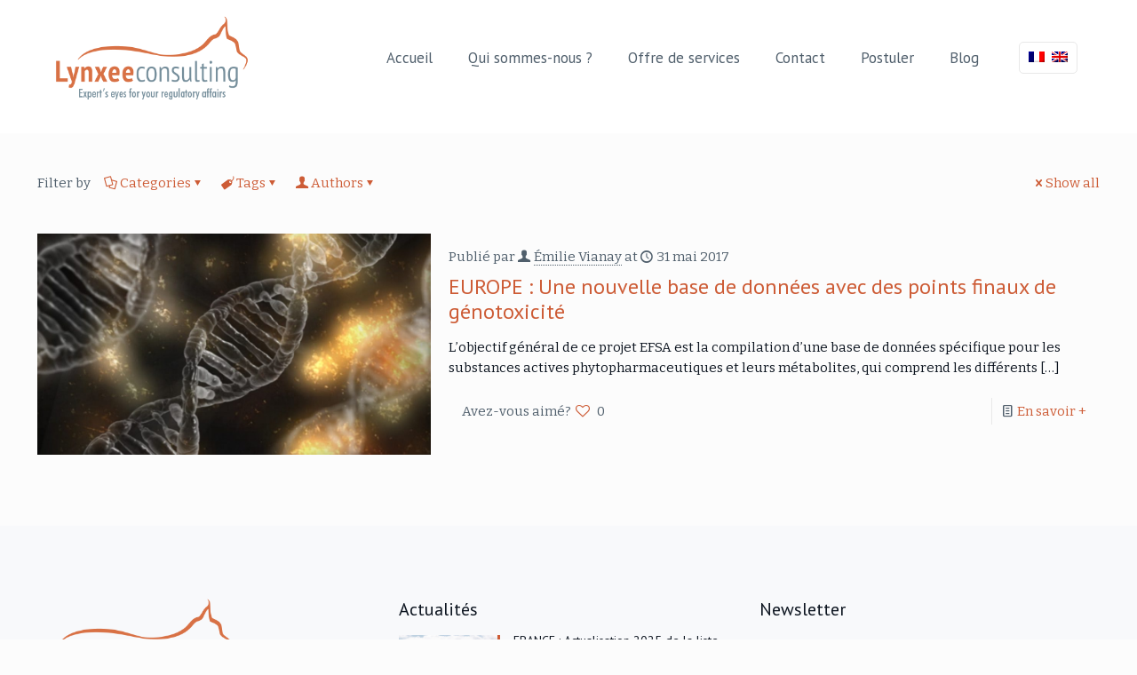

--- FILE ---
content_type: text/html; charset=UTF-8
request_url: https://lynxee.consulting/sujet/genotoxicite/
body_size: 29507
content:
<!DOCTYPE html>
<html lang="fr-FR" class="no-js " >

<head>

<meta charset="UTF-8" />
<meta name='robots' content='index, follow, max-image-preview:large, max-snippet:-1, max-video-preview:-1' />
	<style>img:is([sizes="auto" i], [sizes^="auto," i]) { contain-intrinsic-size: 3000px 1500px }</style>
	<link rel="alternate" hreflang="fr-fr" href="https://lynxee.consulting/sujet/genotoxicite/" />
<link rel="alternate" hreflang="en-us" href="https://lynxee.consulting/en/sujet/genotoxicity/" />
<link rel="alternate" hreflang="x-default" href="https://lynxee.consulting/sujet/genotoxicite/" />
<meta name="description" content="BeAgro | Best WordPress theme for agricultural companies"/>
<meta name="format-detection" content="telephone=no">
<meta name="viewport" content="width=device-width, initial-scale=1, maximum-scale=1" />
<link rel="shortcut icon" href="https://lynxee.consulting/wp-content/uploads/2021/10/puce-tete-small-1.png" type="image/x-icon" />

	<!-- This site is optimized with the Yoast SEO plugin v26.1.1 - https://yoast.com/wordpress/plugins/seo/ -->
	<title>génotoxicité Archives - Lynxee consulting</title>
	<link rel="canonical" href="https://lynxee.consulting/sujet/genotoxicite/" />
	<meta property="og:locale" content="fr_FR" />
	<meta property="og:type" content="article" />
	<meta property="og:title" content="génotoxicité Archives - Lynxee consulting" />
	<meta property="og:url" content="https://lynxee.consulting/sujet/genotoxicite/" />
	<meta property="og:site_name" content="Lynxee consulting" />
	<meta property="og:image" content="https://lynxee.consulting/wp-content/uploads/2015/04/logo-lynxeeconsulting_site1.png" />
	<meta property="og:image:width" content="340" />
	<meta property="og:image:height" content="156" />
	<meta property="og:image:type" content="image/png" />
	<meta name="twitter:card" content="summary_large_image" />
	<script type="application/ld+json" class="yoast-schema-graph">{"@context":"https://schema.org","@graph":[{"@type":"CollectionPage","@id":"https://lynxee.consulting/sujet/genotoxicite/","url":"https://lynxee.consulting/sujet/genotoxicite/","name":"génotoxicité Archives - Lynxee consulting","isPartOf":{"@id":"https://lynxee.consulting/#website"},"primaryImageOfPage":{"@id":"https://lynxee.consulting/sujet/genotoxicite/#primaryimage"},"image":{"@id":"https://lynxee.consulting/sujet/genotoxicite/#primaryimage"},"thumbnailUrl":"https://lynxee.consulting/wp-content/uploads/2017/05/dna-1903318_1280.jpg","breadcrumb":{"@id":"https://lynxee.consulting/sujet/genotoxicite/#breadcrumb"},"inLanguage":"fr-FR"},{"@type":"ImageObject","inLanguage":"fr-FR","@id":"https://lynxee.consulting/sujet/genotoxicite/#primaryimage","url":"https://lynxee.consulting/wp-content/uploads/2017/05/dna-1903318_1280.jpg","contentUrl":"https://lynxee.consulting/wp-content/uploads/2017/05/dna-1903318_1280.jpg","width":1280,"height":720},{"@type":"BreadcrumbList","@id":"https://lynxee.consulting/sujet/genotoxicite/#breadcrumb","itemListElement":[{"@type":"ListItem","position":1,"name":"Accueil","item":"https://lynxee.consulting/"},{"@type":"ListItem","position":2,"name":"génotoxicité"}]},{"@type":"WebSite","@id":"https://lynxee.consulting/#website","url":"https://lynxee.consulting/","name":"Lynxee consulting","description":"Innovative support for regulatory issues","potentialAction":[{"@type":"SearchAction","target":{"@type":"EntryPoint","urlTemplate":"https://lynxee.consulting/?s={search_term_string}"},"query-input":{"@type":"PropertyValueSpecification","valueRequired":true,"valueName":"search_term_string"}}],"inLanguage":"fr-FR"}]}</script>
	<!-- / Yoast SEO plugin. -->


<link rel='dns-prefetch' href='//fonts.googleapis.com' />
<link rel="alternate" type="application/rss+xml" title="Lynxee consulting &raquo; Flux" href="https://lynxee.consulting/feed/" />
<link rel="alternate" type="application/rss+xml" title="Lynxee consulting &raquo; Flux des commentaires" href="https://lynxee.consulting/comments/feed/" />
<link rel="alternate" type="application/rss+xml" title="Lynxee consulting &raquo; Flux de l’étiquette génotoxicité" href="https://lynxee.consulting/sujet/genotoxicite/feed/" />
<script type="text/javascript">
/* <![CDATA[ */
window._wpemojiSettings = {"baseUrl":"https:\/\/s.w.org\/images\/core\/emoji\/16.0.1\/72x72\/","ext":".png","svgUrl":"https:\/\/s.w.org\/images\/core\/emoji\/16.0.1\/svg\/","svgExt":".svg","source":{"concatemoji":"https:\/\/lynxee.consulting\/wp-includes\/js\/wp-emoji-release.min.js?ver=6.8.3"}};
/*! This file is auto-generated */
!function(s,n){var o,i,e;function c(e){try{var t={supportTests:e,timestamp:(new Date).valueOf()};sessionStorage.setItem(o,JSON.stringify(t))}catch(e){}}function p(e,t,n){e.clearRect(0,0,e.canvas.width,e.canvas.height),e.fillText(t,0,0);var t=new Uint32Array(e.getImageData(0,0,e.canvas.width,e.canvas.height).data),a=(e.clearRect(0,0,e.canvas.width,e.canvas.height),e.fillText(n,0,0),new Uint32Array(e.getImageData(0,0,e.canvas.width,e.canvas.height).data));return t.every(function(e,t){return e===a[t]})}function u(e,t){e.clearRect(0,0,e.canvas.width,e.canvas.height),e.fillText(t,0,0);for(var n=e.getImageData(16,16,1,1),a=0;a<n.data.length;a++)if(0!==n.data[a])return!1;return!0}function f(e,t,n,a){switch(t){case"flag":return n(e,"\ud83c\udff3\ufe0f\u200d\u26a7\ufe0f","\ud83c\udff3\ufe0f\u200b\u26a7\ufe0f")?!1:!n(e,"\ud83c\udde8\ud83c\uddf6","\ud83c\udde8\u200b\ud83c\uddf6")&&!n(e,"\ud83c\udff4\udb40\udc67\udb40\udc62\udb40\udc65\udb40\udc6e\udb40\udc67\udb40\udc7f","\ud83c\udff4\u200b\udb40\udc67\u200b\udb40\udc62\u200b\udb40\udc65\u200b\udb40\udc6e\u200b\udb40\udc67\u200b\udb40\udc7f");case"emoji":return!a(e,"\ud83e\udedf")}return!1}function g(e,t,n,a){var r="undefined"!=typeof WorkerGlobalScope&&self instanceof WorkerGlobalScope?new OffscreenCanvas(300,150):s.createElement("canvas"),o=r.getContext("2d",{willReadFrequently:!0}),i=(o.textBaseline="top",o.font="600 32px Arial",{});return e.forEach(function(e){i[e]=t(o,e,n,a)}),i}function t(e){var t=s.createElement("script");t.src=e,t.defer=!0,s.head.appendChild(t)}"undefined"!=typeof Promise&&(o="wpEmojiSettingsSupports",i=["flag","emoji"],n.supports={everything:!0,everythingExceptFlag:!0},e=new Promise(function(e){s.addEventListener("DOMContentLoaded",e,{once:!0})}),new Promise(function(t){var n=function(){try{var e=JSON.parse(sessionStorage.getItem(o));if("object"==typeof e&&"number"==typeof e.timestamp&&(new Date).valueOf()<e.timestamp+604800&&"object"==typeof e.supportTests)return e.supportTests}catch(e){}return null}();if(!n){if("undefined"!=typeof Worker&&"undefined"!=typeof OffscreenCanvas&&"undefined"!=typeof URL&&URL.createObjectURL&&"undefined"!=typeof Blob)try{var e="postMessage("+g.toString()+"("+[JSON.stringify(i),f.toString(),p.toString(),u.toString()].join(",")+"));",a=new Blob([e],{type:"text/javascript"}),r=new Worker(URL.createObjectURL(a),{name:"wpTestEmojiSupports"});return void(r.onmessage=function(e){c(n=e.data),r.terminate(),t(n)})}catch(e){}c(n=g(i,f,p,u))}t(n)}).then(function(e){for(var t in e)n.supports[t]=e[t],n.supports.everything=n.supports.everything&&n.supports[t],"flag"!==t&&(n.supports.everythingExceptFlag=n.supports.everythingExceptFlag&&n.supports[t]);n.supports.everythingExceptFlag=n.supports.everythingExceptFlag&&!n.supports.flag,n.DOMReady=!1,n.readyCallback=function(){n.DOMReady=!0}}).then(function(){return e}).then(function(){var e;n.supports.everything||(n.readyCallback(),(e=n.source||{}).concatemoji?t(e.concatemoji):e.wpemoji&&e.twemoji&&(t(e.twemoji),t(e.wpemoji)))}))}((window,document),window._wpemojiSettings);
/* ]]> */
</script>
<style id='wp-emoji-styles-inline-css' type='text/css'>

	img.wp-smiley, img.emoji {
		display: inline !important;
		border: none !important;
		box-shadow: none !important;
		height: 1em !important;
		width: 1em !important;
		margin: 0 0.07em !important;
		vertical-align: -0.1em !important;
		background: none !important;
		padding: 0 !important;
	}
</style>
<link rel='stylesheet' id='wp-block-library-css' href='https://lynxee.consulting/wp-includes/css/dist/block-library/style.min.css?ver=6.8.3' type='text/css' media='all' />
<style id='classic-theme-styles-inline-css' type='text/css'>
/*! This file is auto-generated */
.wp-block-button__link{color:#fff;background-color:#32373c;border-radius:9999px;box-shadow:none;text-decoration:none;padding:calc(.667em + 2px) calc(1.333em + 2px);font-size:1.125em}.wp-block-file__button{background:#32373c;color:#fff;text-decoration:none}
</style>
<style id='global-styles-inline-css' type='text/css'>
:root{--wp--preset--aspect-ratio--square: 1;--wp--preset--aspect-ratio--4-3: 4/3;--wp--preset--aspect-ratio--3-4: 3/4;--wp--preset--aspect-ratio--3-2: 3/2;--wp--preset--aspect-ratio--2-3: 2/3;--wp--preset--aspect-ratio--16-9: 16/9;--wp--preset--aspect-ratio--9-16: 9/16;--wp--preset--color--black: #000000;--wp--preset--color--cyan-bluish-gray: #abb8c3;--wp--preset--color--white: #ffffff;--wp--preset--color--pale-pink: #f78da7;--wp--preset--color--vivid-red: #cf2e2e;--wp--preset--color--luminous-vivid-orange: #ff6900;--wp--preset--color--luminous-vivid-amber: #fcb900;--wp--preset--color--light-green-cyan: #7bdcb5;--wp--preset--color--vivid-green-cyan: #00d084;--wp--preset--color--pale-cyan-blue: #8ed1fc;--wp--preset--color--vivid-cyan-blue: #0693e3;--wp--preset--color--vivid-purple: #9b51e0;--wp--preset--gradient--vivid-cyan-blue-to-vivid-purple: linear-gradient(135deg,rgba(6,147,227,1) 0%,rgb(155,81,224) 100%);--wp--preset--gradient--light-green-cyan-to-vivid-green-cyan: linear-gradient(135deg,rgb(122,220,180) 0%,rgb(0,208,130) 100%);--wp--preset--gradient--luminous-vivid-amber-to-luminous-vivid-orange: linear-gradient(135deg,rgba(252,185,0,1) 0%,rgba(255,105,0,1) 100%);--wp--preset--gradient--luminous-vivid-orange-to-vivid-red: linear-gradient(135deg,rgba(255,105,0,1) 0%,rgb(207,46,46) 100%);--wp--preset--gradient--very-light-gray-to-cyan-bluish-gray: linear-gradient(135deg,rgb(238,238,238) 0%,rgb(169,184,195) 100%);--wp--preset--gradient--cool-to-warm-spectrum: linear-gradient(135deg,rgb(74,234,220) 0%,rgb(151,120,209) 20%,rgb(207,42,186) 40%,rgb(238,44,130) 60%,rgb(251,105,98) 80%,rgb(254,248,76) 100%);--wp--preset--gradient--blush-light-purple: linear-gradient(135deg,rgb(255,206,236) 0%,rgb(152,150,240) 100%);--wp--preset--gradient--blush-bordeaux: linear-gradient(135deg,rgb(254,205,165) 0%,rgb(254,45,45) 50%,rgb(107,0,62) 100%);--wp--preset--gradient--luminous-dusk: linear-gradient(135deg,rgb(255,203,112) 0%,rgb(199,81,192) 50%,rgb(65,88,208) 100%);--wp--preset--gradient--pale-ocean: linear-gradient(135deg,rgb(255,245,203) 0%,rgb(182,227,212) 50%,rgb(51,167,181) 100%);--wp--preset--gradient--electric-grass: linear-gradient(135deg,rgb(202,248,128) 0%,rgb(113,206,126) 100%);--wp--preset--gradient--midnight: linear-gradient(135deg,rgb(2,3,129) 0%,rgb(40,116,252) 100%);--wp--preset--font-size--small: 13px;--wp--preset--font-size--medium: 20px;--wp--preset--font-size--large: 36px;--wp--preset--font-size--x-large: 42px;--wp--preset--spacing--20: 0.44rem;--wp--preset--spacing--30: 0.67rem;--wp--preset--spacing--40: 1rem;--wp--preset--spacing--50: 1.5rem;--wp--preset--spacing--60: 2.25rem;--wp--preset--spacing--70: 3.38rem;--wp--preset--spacing--80: 5.06rem;--wp--preset--shadow--natural: 6px 6px 9px rgba(0, 0, 0, 0.2);--wp--preset--shadow--deep: 12px 12px 50px rgba(0, 0, 0, 0.4);--wp--preset--shadow--sharp: 6px 6px 0px rgba(0, 0, 0, 0.2);--wp--preset--shadow--outlined: 6px 6px 0px -3px rgba(255, 255, 255, 1), 6px 6px rgba(0, 0, 0, 1);--wp--preset--shadow--crisp: 6px 6px 0px rgba(0, 0, 0, 1);}:where(.is-layout-flex){gap: 0.5em;}:where(.is-layout-grid){gap: 0.5em;}body .is-layout-flex{display: flex;}.is-layout-flex{flex-wrap: wrap;align-items: center;}.is-layout-flex > :is(*, div){margin: 0;}body .is-layout-grid{display: grid;}.is-layout-grid > :is(*, div){margin: 0;}:where(.wp-block-columns.is-layout-flex){gap: 2em;}:where(.wp-block-columns.is-layout-grid){gap: 2em;}:where(.wp-block-post-template.is-layout-flex){gap: 1.25em;}:where(.wp-block-post-template.is-layout-grid){gap: 1.25em;}.has-black-color{color: var(--wp--preset--color--black) !important;}.has-cyan-bluish-gray-color{color: var(--wp--preset--color--cyan-bluish-gray) !important;}.has-white-color{color: var(--wp--preset--color--white) !important;}.has-pale-pink-color{color: var(--wp--preset--color--pale-pink) !important;}.has-vivid-red-color{color: var(--wp--preset--color--vivid-red) !important;}.has-luminous-vivid-orange-color{color: var(--wp--preset--color--luminous-vivid-orange) !important;}.has-luminous-vivid-amber-color{color: var(--wp--preset--color--luminous-vivid-amber) !important;}.has-light-green-cyan-color{color: var(--wp--preset--color--light-green-cyan) !important;}.has-vivid-green-cyan-color{color: var(--wp--preset--color--vivid-green-cyan) !important;}.has-pale-cyan-blue-color{color: var(--wp--preset--color--pale-cyan-blue) !important;}.has-vivid-cyan-blue-color{color: var(--wp--preset--color--vivid-cyan-blue) !important;}.has-vivid-purple-color{color: var(--wp--preset--color--vivid-purple) !important;}.has-black-background-color{background-color: var(--wp--preset--color--black) !important;}.has-cyan-bluish-gray-background-color{background-color: var(--wp--preset--color--cyan-bluish-gray) !important;}.has-white-background-color{background-color: var(--wp--preset--color--white) !important;}.has-pale-pink-background-color{background-color: var(--wp--preset--color--pale-pink) !important;}.has-vivid-red-background-color{background-color: var(--wp--preset--color--vivid-red) !important;}.has-luminous-vivid-orange-background-color{background-color: var(--wp--preset--color--luminous-vivid-orange) !important;}.has-luminous-vivid-amber-background-color{background-color: var(--wp--preset--color--luminous-vivid-amber) !important;}.has-light-green-cyan-background-color{background-color: var(--wp--preset--color--light-green-cyan) !important;}.has-vivid-green-cyan-background-color{background-color: var(--wp--preset--color--vivid-green-cyan) !important;}.has-pale-cyan-blue-background-color{background-color: var(--wp--preset--color--pale-cyan-blue) !important;}.has-vivid-cyan-blue-background-color{background-color: var(--wp--preset--color--vivid-cyan-blue) !important;}.has-vivid-purple-background-color{background-color: var(--wp--preset--color--vivid-purple) !important;}.has-black-border-color{border-color: var(--wp--preset--color--black) !important;}.has-cyan-bluish-gray-border-color{border-color: var(--wp--preset--color--cyan-bluish-gray) !important;}.has-white-border-color{border-color: var(--wp--preset--color--white) !important;}.has-pale-pink-border-color{border-color: var(--wp--preset--color--pale-pink) !important;}.has-vivid-red-border-color{border-color: var(--wp--preset--color--vivid-red) !important;}.has-luminous-vivid-orange-border-color{border-color: var(--wp--preset--color--luminous-vivid-orange) !important;}.has-luminous-vivid-amber-border-color{border-color: var(--wp--preset--color--luminous-vivid-amber) !important;}.has-light-green-cyan-border-color{border-color: var(--wp--preset--color--light-green-cyan) !important;}.has-vivid-green-cyan-border-color{border-color: var(--wp--preset--color--vivid-green-cyan) !important;}.has-pale-cyan-blue-border-color{border-color: var(--wp--preset--color--pale-cyan-blue) !important;}.has-vivid-cyan-blue-border-color{border-color: var(--wp--preset--color--vivid-cyan-blue) !important;}.has-vivid-purple-border-color{border-color: var(--wp--preset--color--vivid-purple) !important;}.has-vivid-cyan-blue-to-vivid-purple-gradient-background{background: var(--wp--preset--gradient--vivid-cyan-blue-to-vivid-purple) !important;}.has-light-green-cyan-to-vivid-green-cyan-gradient-background{background: var(--wp--preset--gradient--light-green-cyan-to-vivid-green-cyan) !important;}.has-luminous-vivid-amber-to-luminous-vivid-orange-gradient-background{background: var(--wp--preset--gradient--luminous-vivid-amber-to-luminous-vivid-orange) !important;}.has-luminous-vivid-orange-to-vivid-red-gradient-background{background: var(--wp--preset--gradient--luminous-vivid-orange-to-vivid-red) !important;}.has-very-light-gray-to-cyan-bluish-gray-gradient-background{background: var(--wp--preset--gradient--very-light-gray-to-cyan-bluish-gray) !important;}.has-cool-to-warm-spectrum-gradient-background{background: var(--wp--preset--gradient--cool-to-warm-spectrum) !important;}.has-blush-light-purple-gradient-background{background: var(--wp--preset--gradient--blush-light-purple) !important;}.has-blush-bordeaux-gradient-background{background: var(--wp--preset--gradient--blush-bordeaux) !important;}.has-luminous-dusk-gradient-background{background: var(--wp--preset--gradient--luminous-dusk) !important;}.has-pale-ocean-gradient-background{background: var(--wp--preset--gradient--pale-ocean) !important;}.has-electric-grass-gradient-background{background: var(--wp--preset--gradient--electric-grass) !important;}.has-midnight-gradient-background{background: var(--wp--preset--gradient--midnight) !important;}.has-small-font-size{font-size: var(--wp--preset--font-size--small) !important;}.has-medium-font-size{font-size: var(--wp--preset--font-size--medium) !important;}.has-large-font-size{font-size: var(--wp--preset--font-size--large) !important;}.has-x-large-font-size{font-size: var(--wp--preset--font-size--x-large) !important;}
:where(.wp-block-post-template.is-layout-flex){gap: 1.25em;}:where(.wp-block-post-template.is-layout-grid){gap: 1.25em;}
:where(.wp-block-columns.is-layout-flex){gap: 2em;}:where(.wp-block-columns.is-layout-grid){gap: 2em;}
:root :where(.wp-block-pullquote){font-size: 1.5em;line-height: 1.6;}
</style>
<link rel='stylesheet' id='wpml-legacy-dropdown-0-css' href='https://lynxee.consulting/wp-content/plugins/sitepress-multilingual-cms/templates/language-switchers/legacy-dropdown/style.min.css?ver=1' type='text/css' media='all' />
<style id='wpml-legacy-dropdown-0-inline-css' type='text/css'>
.wpml-ls-statics-shortcode_actions, .wpml-ls-statics-shortcode_actions .wpml-ls-sub-menu, .wpml-ls-statics-shortcode_actions a {border-color:#cdcdcd;}.wpml-ls-statics-shortcode_actions a, .wpml-ls-statics-shortcode_actions .wpml-ls-sub-menu a, .wpml-ls-statics-shortcode_actions .wpml-ls-sub-menu a:link, .wpml-ls-statics-shortcode_actions li:not(.wpml-ls-current-language) .wpml-ls-link, .wpml-ls-statics-shortcode_actions li:not(.wpml-ls-current-language) .wpml-ls-link:link {color:#444444;background-color:#ffffff;}.wpml-ls-statics-shortcode_actions .wpml-ls-sub-menu a:hover,.wpml-ls-statics-shortcode_actions .wpml-ls-sub-menu a:focus, .wpml-ls-statics-shortcode_actions .wpml-ls-sub-menu a:link:hover, .wpml-ls-statics-shortcode_actions .wpml-ls-sub-menu a:link:focus {color:#000000;background-color:#eeeeee;}.wpml-ls-statics-shortcode_actions .wpml-ls-current-language > a {color:#444444;background-color:#ffffff;}.wpml-ls-statics-shortcode_actions .wpml-ls-current-language:hover>a, .wpml-ls-statics-shortcode_actions .wpml-ls-current-language>a:focus {color:#000000;background-color:#eeeeee;}
</style>
<link rel='stylesheet' id='ivory-search-styles-css' href='https://lynxee.consulting/wp-content/plugins/add-search-to-menu-premium/public/css/ivory-search.min.css?ver=5.4.8' type='text/css' media='all' />
<link rel='stylesheet' id='mfn-be-css' href='https://lynxee.consulting/wp-content/themes/betheme/css/be.css?ver=28.1.9' type='text/css' media='all' />
<link rel='stylesheet' id='mfn-animations-css' href='https://lynxee.consulting/wp-content/themes/betheme/assets/animations/animations.min.css?ver=28.1.9' type='text/css' media='all' />
<link rel='stylesheet' id='mfn-font-awesome-css' href='https://lynxee.consulting/wp-content/themes/betheme/fonts/fontawesome/fontawesome.css?ver=28.1.9' type='text/css' media='all' />
<link rel='stylesheet' id='mfn-responsive-css' href='https://lynxee.consulting/wp-content/themes/betheme/css/responsive.css?ver=28.1.9' type='text/css' media='all' />
<link rel='stylesheet' id='mfn-fonts-css' href='https://fonts.googleapis.com/css?family=Bitter%3A1%2C100%2C300%2C400%2C400italic%2C500%2C700%7CPT+Sans%3A1%2C100%2C300%2C400%2C400italic%2C500%2C700&#038;display=swap&#038;ver=6.8.3' type='text/css' media='all' />
<style id='mfn-dynamic-inline-css' type='text/css'>
html{background-color:#FCFCFC}#Wrapper,#Content,.mfn-popup .mfn-popup-content,.mfn-off-canvas-sidebar .mfn-off-canvas-content-wrapper,.mfn-cart-holder,.mfn-header-login,#Top_bar .search_wrapper,#Top_bar .top_bar_right .mfn-live-search-box,.column_livesearch .mfn-live-search-wrapper,.column_livesearch .mfn-live-search-box{background-color:#FCFCFC}.layout-boxed.mfn-bebuilder-header.mfn-ui #Wrapper .mfn-only-sample-content{background-color:#FCFCFC}body:not(.template-slider) #Header{min-height:150px}body.header-below:not(.template-slider) #Header{padding-top:150px}#Subheader{padding:100px 0}#Footer .widgets_wrapper{padding:50px 0}.elementor-page.elementor-default #Content .the_content .section_wrapper{max-width:100%}.elementor-page.elementor-default #Content .section.the_content{width:100%}.elementor-page.elementor-default #Content .section_wrapper .the_content_wrapper{margin-left:0;margin-right:0;width:100%}body,span.date_label,.timeline_items li h3 span,input[type="date"],input[type="text"],input[type="password"],input[type="tel"],input[type="email"],input[type="url"],textarea,select,.offer_li .title h3,.mfn-menu-item-megamenu{font-family:"Bitter",-apple-system,BlinkMacSystemFont,"Segoe UI",Roboto,Oxygen-Sans,Ubuntu,Cantarell,"Helvetica Neue",sans-serif}.lead,.big{font-family:"Bitter",-apple-system,BlinkMacSystemFont,"Segoe UI",Roboto,Oxygen-Sans,Ubuntu,Cantarell,"Helvetica Neue",sans-serif}#menu > ul > li > a,#overlay-menu ul li a{font-family:"PT Sans",-apple-system,BlinkMacSystemFont,"Segoe UI",Roboto,Oxygen-Sans,Ubuntu,Cantarell,"Helvetica Neue",sans-serif}#Subheader .title{font-family:"PT Sans",-apple-system,BlinkMacSystemFont,"Segoe UI",Roboto,Oxygen-Sans,Ubuntu,Cantarell,"Helvetica Neue",sans-serif}h1,h2,h3,h4,.text-logo #logo{font-family:"PT Sans",-apple-system,BlinkMacSystemFont,"Segoe UI",Roboto,Oxygen-Sans,Ubuntu,Cantarell,"Helvetica Neue",sans-serif}h5,h6{font-family:"PT Sans",-apple-system,BlinkMacSystemFont,"Segoe UI",Roboto,Oxygen-Sans,Ubuntu,Cantarell,"Helvetica Neue",sans-serif}blockquote{font-family:"PT Sans",-apple-system,BlinkMacSystemFont,"Segoe UI",Roboto,Oxygen-Sans,Ubuntu,Cantarell,"Helvetica Neue",sans-serif}.chart_box .chart .num,.counter .desc_wrapper .number-wrapper,.how_it_works .image .number,.pricing-box .plan-header .price,.quick_fact .number-wrapper,.woocommerce .product div.entry-summary .price{font-family:"PT Sans",-apple-system,BlinkMacSystemFont,"Segoe UI",Roboto,Oxygen-Sans,Ubuntu,Cantarell,"Helvetica Neue",sans-serif}body,.mfn-menu-item-megamenu{font-size:15px;line-height:23px;font-weight:400;letter-spacing:0px}.lead,.big{font-size:17px;line-height:30px;font-weight:400;letter-spacing:0px}#menu > ul > li > a,#overlay-menu ul li a{font-size:17px;font-weight:400;letter-spacing:0px}#overlay-menu ul li a{line-height:25.5px}#Subheader .title{font-size:50px;line-height:50px;font-weight:400;letter-spacing:0px}h1,.text-logo #logo{font-size:40px;line-height:50px;font-weight:300;letter-spacing:0px}h2{font-size:35px;line-height:44px;font-weight:500;letter-spacing:0px}h3,.woocommerce ul.products li.product h3,.woocommerce #customer_login h2{font-size:30px;line-height:32px;font-weight:500;letter-spacing:0px}h4,.woocommerce .woocommerce-order-details__title,.woocommerce .wc-bacs-bank-details-heading,.woocommerce .woocommerce-customer-details h2{font-size:24px;line-height:28px;font-weight:500;letter-spacing:0px}h5{font-size:17px;line-height:21px;font-weight:300;letter-spacing:0px}h6{font-size:14px;line-height:19px;font-weight:400;letter-spacing:0px}#Intro .intro-title{font-size:70px;line-height:70px;font-weight:400;letter-spacing:0px}@media only screen and (min-width:768px) and (max-width:959px){body,.mfn-menu-item-megamenu{font-size:13px;line-height:20px;font-weight:400;letter-spacing:0px}.lead,.big{font-size:14px;line-height:26px;font-weight:400;letter-spacing:0px}#menu > ul > li > a,#overlay-menu ul li a{font-size:14px;font-weight:400;letter-spacing:0px}#overlay-menu ul li a{line-height:21px}#Subheader .title{font-size:43px;line-height:43px;font-weight:400;letter-spacing:0px}h1,.text-logo #logo{font-size:34px;line-height:43px;font-weight:300;letter-spacing:0px}h2{font-size:30px;line-height:37px;font-weight:500;letter-spacing:0px}h3,.woocommerce ul.products li.product h3,.woocommerce #customer_login h2{font-size:26px;line-height:27px;font-weight:500;letter-spacing:0px}h4,.woocommerce .woocommerce-order-details__title,.woocommerce .wc-bacs-bank-details-heading,.woocommerce .woocommerce-customer-details h2{font-size:20px;line-height:24px;font-weight:500;letter-spacing:0px}h5{font-size:14px;line-height:19px;font-weight:300;letter-spacing:0px}h6{font-size:13px;line-height:19px;font-weight:400;letter-spacing:0px}#Intro .intro-title{font-size:60px;line-height:60px;font-weight:400;letter-spacing:0px}blockquote{font-size:15px}.chart_box .chart .num{font-size:45px;line-height:45px}.counter .desc_wrapper .number-wrapper{font-size:45px;line-height:45px}.counter .desc_wrapper .title{font-size:14px;line-height:18px}.faq .question .title{font-size:14px}.fancy_heading .title{font-size:38px;line-height:38px}.offer .offer_li .desc_wrapper .title h3{font-size:32px;line-height:32px}.offer_thumb_ul li.offer_thumb_li .desc_wrapper .title h3{font-size:32px;line-height:32px}.pricing-box .plan-header h2{font-size:27px;line-height:27px}.pricing-box .plan-header .price > span{font-size:40px;line-height:40px}.pricing-box .plan-header .price sup.currency{font-size:18px;line-height:18px}.pricing-box .plan-header .price sup.period{font-size:14px;line-height:14px}.quick_fact .number-wrapper{font-size:80px;line-height:80px}.trailer_box .desc h2{font-size:27px;line-height:27px}.widget > h3{font-size:17px;line-height:20px}}@media only screen and (min-width:480px) and (max-width:767px){body,.mfn-menu-item-megamenu{font-size:13px;line-height:19px;font-weight:400;letter-spacing:0px}.lead,.big{font-size:13px;line-height:23px;font-weight:400;letter-spacing:0px}#menu > ul > li > a,#overlay-menu ul li a{font-size:13px;font-weight:400;letter-spacing:0px}#overlay-menu ul li a{line-height:19.5px}#Subheader .title{font-size:38px;line-height:38px;font-weight:400;letter-spacing:0px}h1,.text-logo #logo{font-size:30px;line-height:38px;font-weight:300;letter-spacing:0px}h2{font-size:26px;line-height:33px;font-weight:500;letter-spacing:0px}h3,.woocommerce ul.products li.product h3,.woocommerce #customer_login h2{font-size:23px;line-height:24px;font-weight:500;letter-spacing:0px}h4,.woocommerce .woocommerce-order-details__title,.woocommerce .wc-bacs-bank-details-heading,.woocommerce .woocommerce-customer-details h2{font-size:18px;line-height:21px;font-weight:500;letter-spacing:0px}h5{font-size:13px;line-height:19px;font-weight:300;letter-spacing:0px}h6{font-size:13px;line-height:19px;font-weight:400;letter-spacing:0px}#Intro .intro-title{font-size:53px;line-height:53px;font-weight:400;letter-spacing:0px}blockquote{font-size:14px}.chart_box .chart .num{font-size:40px;line-height:40px}.counter .desc_wrapper .number-wrapper{font-size:40px;line-height:40px}.counter .desc_wrapper .title{font-size:13px;line-height:16px}.faq .question .title{font-size:13px}.fancy_heading .title{font-size:34px;line-height:34px}.offer .offer_li .desc_wrapper .title h3{font-size:28px;line-height:28px}.offer_thumb_ul li.offer_thumb_li .desc_wrapper .title h3{font-size:28px;line-height:28px}.pricing-box .plan-header h2{font-size:24px;line-height:24px}.pricing-box .plan-header .price > span{font-size:34px;line-height:34px}.pricing-box .plan-header .price sup.currency{font-size:16px;line-height:16px}.pricing-box .plan-header .price sup.period{font-size:13px;line-height:13px}.quick_fact .number-wrapper{font-size:70px;line-height:70px}.trailer_box .desc h2{font-size:24px;line-height:24px}.widget > h3{font-size:16px;line-height:19px}}@media only screen and (max-width:479px){body,.mfn-menu-item-megamenu{font-size:13px;line-height:19px;font-weight:400;letter-spacing:0px}.lead,.big{font-size:13px;line-height:19px;font-weight:400;letter-spacing:0px}#menu > ul > li > a,#overlay-menu ul li a{font-size:13px;font-weight:400;letter-spacing:0px}#overlay-menu ul li a{line-height:19.5px}#Subheader .title{font-size:30px;line-height:30px;font-weight:400;letter-spacing:0px}h1,.text-logo #logo{font-size:24px;line-height:30px;font-weight:300;letter-spacing:0px}h2{font-size:21px;line-height:26px;font-weight:500;letter-spacing:0px}h3,.woocommerce ul.products li.product h3,.woocommerce #customer_login h2{font-size:18px;line-height:19px;font-weight:500;letter-spacing:0px}h4,.woocommerce .woocommerce-order-details__title,.woocommerce .wc-bacs-bank-details-heading,.woocommerce .woocommerce-customer-details h2{font-size:14px;line-height:19px;font-weight:500;letter-spacing:0px}h5{font-size:13px;line-height:19px;font-weight:300;letter-spacing:0px}h6{font-size:13px;line-height:19px;font-weight:400;letter-spacing:0px}#Intro .intro-title{font-size:42px;line-height:42px;font-weight:400;letter-spacing:0px}blockquote{font-size:13px}.chart_box .chart .num{font-size:35px;line-height:35px}.counter .desc_wrapper .number-wrapper{font-size:35px;line-height:35px}.counter .desc_wrapper .title{font-size:13px;line-height:26px}.faq .question .title{font-size:13px}.fancy_heading .title{font-size:30px;line-height:30px}.offer .offer_li .desc_wrapper .title h3{font-size:26px;line-height:26px}.offer_thumb_ul li.offer_thumb_li .desc_wrapper .title h3{font-size:26px;line-height:26px}.pricing-box .plan-header h2{font-size:21px;line-height:21px}.pricing-box .plan-header .price > span{font-size:32px;line-height:32px}.pricing-box .plan-header .price sup.currency{font-size:14px;line-height:14px}.pricing-box .plan-header .price sup.period{font-size:13px;line-height:13px}.quick_fact .number-wrapper{font-size:60px;line-height:60px}.trailer_box .desc h2{font-size:21px;line-height:21px}.widget > h3{font-size:15px;line-height:18px}}.with_aside .sidebar.columns{width:23%}.with_aside .sections_group{width:77%}.aside_both .sidebar.columns{width:18%}.aside_both .sidebar.sidebar-1{margin-left:-82%}.aside_both .sections_group{width:64%;margin-left:18%}@media only screen and (min-width:1240px){#Wrapper,.with_aside .content_wrapper{max-width:1240px}body.layout-boxed.mfn-header-scrolled .mfn-header-tmpl.mfn-sticky-layout-width{max-width:1240px;left:0;right:0;margin-left:auto;margin-right:auto}body.layout-boxed:not(.mfn-header-scrolled) .mfn-header-tmpl.mfn-header-layout-width,body.layout-boxed .mfn-header-tmpl.mfn-header-layout-width:not(.mfn-hasSticky){max-width:1240px;left:0;right:0;margin-left:auto;margin-right:auto}body.layout-boxed.mfn-bebuilder-header.mfn-ui .mfn-only-sample-content{max-width:1240px;margin-left:auto;margin-right:auto}.section_wrapper,.container{max-width:1220px}.layout-boxed.header-boxed #Top_bar.is-sticky{max-width:1240px}}@media only screen and (max-width:767px){#Wrapper{max-width:calc(100% - 67px)}.content_wrapper .section_wrapper,.container,.four.columns .widget-area{max-width:550px !important;padding-left:33px;padding-right:33px}}body{--mfn-button-font-family:inherit;--mfn-button-font-size:15px;--mfn-button-font-weight:400;--mfn-button-font-style:inherit;--mfn-button-letter-spacing:0px;--mfn-button-padding:16px 35px 16px 35px;--mfn-button-border-width:0px;--mfn-button-border-radius:50px;--mfn-button-gap:10px;--mfn-button-transition:0.2s;--mfn-button-color:#6f8293;--mfn-button-color-hover:#6f8293;--mfn-button-bg:#f7f7f7;--mfn-button-bg-hover:#eaeaea;--mfn-button-border-color:transparent;--mfn-button-border-color-hover:transparent;--mfn-button-icon-color:#6f8293;--mfn-button-icon-color-hover:#6f8293;--mfn-button-box-shadow:unset;--mfn-button-theme-color:#ffffff;--mfn-button-theme-color-hover:#ffffff;--mfn-button-theme-bg:#cd5c36;--mfn-button-theme-bg-hover:#c04f29;--mfn-button-theme-border-color:transparent;--mfn-button-theme-border-color-hover:transparent;--mfn-button-theme-icon-color:#ffffff;--mfn-button-theme-icon-color-hover:#ffffff;--mfn-button-theme-box-shadow:unset;--mfn-button-shop-color:#ffffff;--mfn-button-shop-color-hover:#ffffff;--mfn-button-shop-bg:#cd5c36;--mfn-button-shop-bg-hover:#c04f29;--mfn-button-shop-border-color:transparent;--mfn-button-shop-border-color-hover:transparent;--mfn-button-shop-icon-color:#626262;--mfn-button-shop-icon-color-hover:#626262;--mfn-button-shop-box-shadow:unset;--mfn-button-action-color:#ffffff;--mfn-button-action-color-hover:#ffffff;--mfn-button-action-bg:#cd5c36;--mfn-button-action-bg-hover:#c04f29;--mfn-button-action-border-color:transparent;--mfn-button-action-border-color-hover:transparent;--mfn-button-action-icon-color:#ffffff;--mfn-button-action-icon-color-hover:#ffffff;--mfn-button-action-box-shadow:unset}@media only screen and (max-width:959px){body{}}@media only screen and (max-width:768px){body{}}.mfn-cookies,.mfn-cookies-reopen{--mfn-gdpr2-container-text-color:#626262;--mfn-gdpr2-container-strong-color:#07070a;--mfn-gdpr2-container-bg:#ffffff;--mfn-gdpr2-container-overlay:rgba(25,37,48,0.6);--mfn-gdpr2-details-box-bg:#fbfbfb;--mfn-gdpr2-details-switch-bg:#00032a;--mfn-gdpr2-details-switch-bg-active:#5acb65;--mfn-gdpr2-tabs-text-color:#07070a;--mfn-gdpr2-tabs-text-color-active:#0089f7;--mfn-gdpr2-tabs-border:rgba(8,8,14,0.1);--mfn-gdpr2-buttons-box-bg:#fbfbfb;--mfn-gdpr2-reopen-background:#fff;--mfn-gdpr2-reopen-color:#222}#Top_bar #logo,.header-fixed #Top_bar #logo,.header-plain #Top_bar #logo,.header-transparent #Top_bar #logo{height:100px;line-height:100px;padding:15px 0}.logo-overflow #Top_bar:not(.is-sticky) .logo{height:130px}#Top_bar .menu > li > a{padding:35px 0}.menu-highlight:not(.header-creative) #Top_bar .menu > li > a{margin:40px 0}.header-plain:not(.menu-highlight) #Top_bar .menu > li > a span:not(.description){line-height:130px}.header-fixed #Top_bar .menu > li > a{padding:50px 0}@media only screen and (max-width:767px){.mobile-header-mini #Top_bar #logo{height:50px!important;line-height:50px!important;margin:5px 0}}#Top_bar #logo img.svg{width:100px}.image_frame,.wp-caption{border-width:0px}.alert{border-radius:0px}#Top_bar .top_bar_right .top-bar-right-input input{width:200px}.mfn-live-search-box .mfn-live-search-list{max-height:300px}#Side_slide{right:-250px;width:250px}#Side_slide.left{left:-250px}.blog-teaser li .desc-wrapper .desc{background-position-y:-1px}.mfn-free-delivery-info{--mfn-free-delivery-bar:#cd5c36;--mfn-free-delivery-bg:rgba(0,0,0,0.1);--mfn-free-delivery-achieved:#cd5c36}#back_to_top i{color:#4c5c6b}@media only screen and ( max-width:767px ){}@media only screen and (min-width:1240px){body:not(.header-simple) #Top_bar #menu{display:block!important}.tr-menu #Top_bar #menu{background:none!important}#Top_bar .menu > li > ul.mfn-megamenu > li{float:left}#Top_bar .menu > li > ul.mfn-megamenu > li.mfn-megamenu-cols-1{width:100%}#Top_bar .menu > li > ul.mfn-megamenu > li.mfn-megamenu-cols-2{width:50%}#Top_bar .menu > li > ul.mfn-megamenu > li.mfn-megamenu-cols-3{width:33.33%}#Top_bar .menu > li > ul.mfn-megamenu > li.mfn-megamenu-cols-4{width:25%}#Top_bar .menu > li > ul.mfn-megamenu > li.mfn-megamenu-cols-5{width:20%}#Top_bar .menu > li > ul.mfn-megamenu > li.mfn-megamenu-cols-6{width:16.66%}#Top_bar .menu > li > ul.mfn-megamenu > li > ul{display:block!important;position:inherit;left:auto;top:auto;border-width:0 1px 0 0}#Top_bar .menu > li > ul.mfn-megamenu > li:last-child > ul{border:0}#Top_bar .menu > li > ul.mfn-megamenu > li > ul li{width:auto}#Top_bar .menu > li > ul.mfn-megamenu a.mfn-megamenu-title{text-transform:uppercase;font-weight:400;background:none}#Top_bar .menu > li > ul.mfn-megamenu a .menu-arrow{display:none}.menuo-right #Top_bar .menu > li > ul.mfn-megamenu{left:0;width:98%!important;margin:0 1%;padding:20px 0}.menuo-right #Top_bar .menu > li > ul.mfn-megamenu-bg{box-sizing:border-box}#Top_bar .menu > li > ul.mfn-megamenu-bg{padding:20px 166px 20px 20px;background-repeat:no-repeat;background-position:right bottom}.rtl #Top_bar .menu > li > ul.mfn-megamenu-bg{padding-left:166px;padding-right:20px;background-position:left bottom}#Top_bar .menu > li > ul.mfn-megamenu-bg > li{background:none}#Top_bar .menu > li > ul.mfn-megamenu-bg > li a{border:none}#Top_bar .menu > li > ul.mfn-megamenu-bg > li > ul{background:none!important;-webkit-box-shadow:0 0 0 0;-moz-box-shadow:0 0 0 0;box-shadow:0 0 0 0}.mm-vertical #Top_bar .container{position:relative}.mm-vertical #Top_bar .top_bar_left{position:static}.mm-vertical #Top_bar .menu > li ul{box-shadow:0 0 0 0 transparent!important;background-image:none}.mm-vertical #Top_bar .menu > li > ul.mfn-megamenu{padding:20px 0}.mm-vertical.header-plain #Top_bar .menu > li > ul.mfn-megamenu{width:100%!important;margin:0}.mm-vertical #Top_bar .menu > li > ul.mfn-megamenu > li{display:table-cell;float:none!important;width:10%;padding:0 15px;border-right:1px solid rgba(0,0,0,0.05)}.mm-vertical #Top_bar .menu > li > ul.mfn-megamenu > li:last-child{border-right-width:0}.mm-vertical #Top_bar .menu > li > ul.mfn-megamenu > li.hide-border{border-right-width:0}.mm-vertical #Top_bar .menu > li > ul.mfn-megamenu > li a{border-bottom-width:0;padding:9px 15px;line-height:120%}.mm-vertical #Top_bar .menu > li > ul.mfn-megamenu a.mfn-megamenu-title{font-weight:700}.rtl .mm-vertical #Top_bar .menu > li > ul.mfn-megamenu > li:first-child{border-right-width:0}.rtl .mm-vertical #Top_bar .menu > li > ul.mfn-megamenu > li:last-child{border-right-width:1px}body.header-shop #Top_bar #menu{display:flex!important;background-color:transparent}.header-shop #Top_bar.is-sticky .top_bar_row_second{display:none}.header-plain:not(.menuo-right) #Header .top_bar_left{width:auto!important}.header-stack.header-center #Top_bar #menu{display:inline-block!important}.header-simple #Top_bar #menu{display:none;height:auto;width:300px;bottom:auto;top:100%;right:1px;position:absolute;margin:0}.header-simple #Header a.responsive-menu-toggle{display:block;right:10px}.header-simple #Top_bar #menu > ul{width:100%;float:left}.header-simple #Top_bar #menu ul li{width:100%;padding-bottom:0;border-right:0;position:relative}.header-simple #Top_bar #menu ul li a{padding:0 20px;margin:0;display:block;height:auto;line-height:normal;border:none}.header-simple #Top_bar #menu ul li a:not(.menu-toggle):after{display:none}.header-simple #Top_bar #menu ul li a span{border:none;line-height:44px;display:inline;padding:0}.header-simple #Top_bar #menu ul li.submenu .menu-toggle{display:block;position:absolute;right:0;top:0;width:44px;height:44px;line-height:44px;font-size:30px;font-weight:300;text-align:center;cursor:pointer;color:#444;opacity:0.33;transform:unset}.header-simple #Top_bar #menu ul li.submenu .menu-toggle:after{content:"+";position:static}.header-simple #Top_bar #menu ul li.hover > .menu-toggle:after{content:"-"}.header-simple #Top_bar #menu ul li.hover a{border-bottom:0}.header-simple #Top_bar #menu ul.mfn-megamenu li .menu-toggle{display:none}.header-simple #Top_bar #menu ul li ul{position:relative!important;left:0!important;top:0;padding:0;margin:0!important;width:auto!important;background-image:none}.header-simple #Top_bar #menu ul li ul li{width:100%!important;display:block;padding:0}.header-simple #Top_bar #menu ul li ul li a{padding:0 20px 0 30px}.header-simple #Top_bar #menu ul li ul li a .menu-arrow{display:none}.header-simple #Top_bar #menu ul li ul li a span{padding:0}.header-simple #Top_bar #menu ul li ul li a span:after{display:none!important}.header-simple #Top_bar .menu > li > ul.mfn-megamenu a.mfn-megamenu-title{text-transform:uppercase;font-weight:400}.header-simple #Top_bar .menu > li > ul.mfn-megamenu > li > ul{display:block!important;position:inherit;left:auto;top:auto}.header-simple #Top_bar #menu ul li ul li ul{border-left:0!important;padding:0;top:0}.header-simple #Top_bar #menu ul li ul li ul li a{padding:0 20px 0 40px}.rtl.header-simple #Top_bar #menu{left:1px;right:auto}.rtl.header-simple #Top_bar a.responsive-menu-toggle{left:10px;right:auto}.rtl.header-simple #Top_bar #menu ul li.submenu .menu-toggle{left:0;right:auto}.rtl.header-simple #Top_bar #menu ul li ul{left:auto!important;right:0!important}.rtl.header-simple #Top_bar #menu ul li ul li a{padding:0 30px 0 20px}.rtl.header-simple #Top_bar #menu ul li ul li ul li a{padding:0 40px 0 20px}.menu-highlight #Top_bar .menu > li{margin:0 2px}.menu-highlight:not(.header-creative) #Top_bar .menu > li > a{padding:0;-webkit-border-radius:5px;border-radius:5px}.menu-highlight #Top_bar .menu > li > a:after{display:none}.menu-highlight #Top_bar .menu > li > a span:not(.description){line-height:50px}.menu-highlight #Top_bar .menu > li > a span.description{display:none}.menu-highlight.header-stack #Top_bar .menu > li > a{margin:10px 0!important}.menu-highlight.header-stack #Top_bar .menu > li > a span:not(.description){line-height:40px}.menu-highlight.header-simple #Top_bar #menu ul li,.menu-highlight.header-creative #Top_bar #menu ul li{margin:0}.menu-highlight.header-simple #Top_bar #menu ul li > a,.menu-highlight.header-creative #Top_bar #menu ul li > a{-webkit-border-radius:0;border-radius:0}.menu-highlight:not(.header-fixed):not(.header-simple) #Top_bar.is-sticky .menu > li > a{margin:10px 0!important;padding:5px 0!important}.menu-highlight:not(.header-fixed):not(.header-simple) #Top_bar.is-sticky .menu > li > a span{line-height:30px!important}.header-modern.menu-highlight.menuo-right .menu_wrapper{margin-right:20px}.menu-line-below #Top_bar .menu > li > a:not(.menu-toggle):after{top:auto;bottom:-4px}.menu-line-below #Top_bar.is-sticky .menu > li > a:not(.menu-toggle):after{top:auto;bottom:-4px}.menu-line-below-80 #Top_bar:not(.is-sticky) .menu > li > a:not(.menu-toggle):after{height:4px;left:10%;top:50%;margin-top:20px;width:80%}.menu-line-below-80-1 #Top_bar:not(.is-sticky) .menu > li > a:not(.menu-toggle):after{height:1px;left:10%;top:50%;margin-top:20px;width:80%}.menu-link-color #Top_bar .menu > li > a:not(.menu-toggle):after{display:none!important}.menu-arrow-top #Top_bar .menu > li > a:after{background:none repeat scroll 0 0 rgba(0,0,0,0)!important;border-color:#ccc transparent transparent;border-style:solid;border-width:7px 7px 0;display:block;height:0;left:50%;margin-left:-7px;top:0!important;width:0}.menu-arrow-top #Top_bar.is-sticky .menu > li > a:after{top:0!important}.menu-arrow-bottom #Top_bar .menu > li > a:after{background:none!important;border-color:transparent transparent #ccc;border-style:solid;border-width:0 7px 7px;display:block;height:0;left:50%;margin-left:-7px;top:auto;bottom:0;width:0}.menu-arrow-bottom #Top_bar.is-sticky .menu > li > a:after{top:auto;bottom:0}.menuo-no-borders #Top_bar .menu > li > a span{border-width:0!important}.menuo-no-borders #Header_creative #Top_bar .menu > li > a span{border-bottom-width:0}.menuo-no-borders.header-plain #Top_bar a#header_cart,.menuo-no-borders.header-plain #Top_bar a#search_button,.menuo-no-borders.header-plain #Top_bar .wpml-languages,.menuo-no-borders.header-plain #Top_bar a.action_button{border-width:0}.menuo-right #Top_bar .menu_wrapper{float:right}.menuo-right.header-stack:not(.header-center) #Top_bar .menu_wrapper{margin-right:150px}body.header-creative{padding-left:50px}body.header-creative.header-open{padding-left:250px}body.error404,body.under-construction,body.elementor-maintenance-mode,body.template-blank,body.under-construction.header-rtl.header-creative.header-open{padding-left:0!important;padding-right:0!important}.header-creative.footer-fixed #Footer,.header-creative.footer-sliding #Footer,.header-creative.footer-stick #Footer.is-sticky{box-sizing:border-box;padding-left:50px}.header-open.footer-fixed #Footer,.header-open.footer-sliding #Footer,.header-creative.footer-stick #Footer.is-sticky{padding-left:250px}.header-rtl.header-creative.footer-fixed #Footer,.header-rtl.header-creative.footer-sliding #Footer,.header-rtl.header-creative.footer-stick #Footer.is-sticky{padding-left:0;padding-right:50px}.header-rtl.header-open.footer-fixed #Footer,.header-rtl.header-open.footer-sliding #Footer,.header-rtl.header-creative.footer-stick #Footer.is-sticky{padding-right:250px}#Header_creative{background-color:#fff;position:fixed;width:250px;height:100%;left:-200px;top:0;z-index:9002;-webkit-box-shadow:2px 0 4px 2px rgba(0,0,0,.15);box-shadow:2px 0 4px 2px rgba(0,0,0,.15)}#Header_creative .container{width:100%}#Header_creative .creative-wrapper{opacity:0;margin-right:50px}#Header_creative a.creative-menu-toggle{display:block;width:34px;height:34px;line-height:34px;font-size:22px;text-align:center;position:absolute;top:10px;right:8px;border-radius:3px}.admin-bar #Header_creative a.creative-menu-toggle{top:42px}#Header_creative #Top_bar{position:static;width:100%}#Header_creative #Top_bar .top_bar_left{width:100%!important;float:none}#Header_creative #Top_bar .logo{float:none;text-align:center;margin:15px 0}#Header_creative #Top_bar #menu{background-color:transparent}#Header_creative #Top_bar .menu_wrapper{float:none;margin:0 0 30px}#Header_creative #Top_bar .menu > li{width:100%;float:none;position:relative}#Header_creative #Top_bar .menu > li > a{padding:0;text-align:center}#Header_creative #Top_bar .menu > li > a:after{display:none}#Header_creative #Top_bar .menu > li > a span{border-right:0;border-bottom-width:1px;line-height:38px}#Header_creative #Top_bar .menu li ul{left:100%;right:auto;top:0;box-shadow:2px 2px 2px 0 rgba(0,0,0,0.03);-webkit-box-shadow:2px 2px 2px 0 rgba(0,0,0,0.03)}#Header_creative #Top_bar .menu > li > ul.mfn-megamenu{margin:0;width:700px!important}#Header_creative #Top_bar .menu > li > ul.mfn-megamenu > li > ul{left:0}#Header_creative #Top_bar .menu li ul li a{padding-top:9px;padding-bottom:8px}#Header_creative #Top_bar .menu li ul li ul{top:0}#Header_creative #Top_bar .menu > li > a span.description{display:block;font-size:13px;line-height:28px!important;clear:both}.menuo-arrows #Top_bar .menu > li.submenu > a > span:after{content:unset!important}#Header_creative #Top_bar .top_bar_right{width:100%!important;float:left;height:auto;margin-bottom:35px;text-align:center;padding:0 20px;top:0;-webkit-box-sizing:border-box;-moz-box-sizing:border-box;box-sizing:border-box}#Header_creative #Top_bar .top_bar_right:before{content:none}#Header_creative #Top_bar .top_bar_right .top_bar_right_wrapper{flex-wrap:wrap;justify-content:center}#Header_creative #Top_bar .top_bar_right .top-bar-right-icon,#Header_creative #Top_bar .top_bar_right .wpml-languages,#Header_creative #Top_bar .top_bar_right .top-bar-right-button,#Header_creative #Top_bar .top_bar_right .top-bar-right-input{min-height:30px;margin:5px}#Header_creative #Top_bar .search_wrapper{left:100%;top:auto}#Header_creative #Top_bar .banner_wrapper{display:block;text-align:center}#Header_creative #Top_bar .banner_wrapper img{max-width:100%;height:auto;display:inline-block}#Header_creative #Action_bar{display:none;position:absolute;bottom:0;top:auto;clear:both;padding:0 20px;box-sizing:border-box}#Header_creative #Action_bar .contact_details{width:100%;text-align:center;margin-bottom:20px}#Header_creative #Action_bar .contact_details li{padding:0}#Header_creative #Action_bar .social{float:none;text-align:center;padding:5px 0 15px}#Header_creative #Action_bar .social li{margin-bottom:2px}#Header_creative #Action_bar .social-menu{float:none;text-align:center}#Header_creative #Action_bar .social-menu li{border-color:rgba(0,0,0,.1)}#Header_creative .social li a{color:rgba(0,0,0,.5)}#Header_creative .social li a:hover{color:#000}#Header_creative .creative-social{position:absolute;bottom:10px;right:0;width:50px}#Header_creative .creative-social li{display:block;float:none;width:100%;text-align:center;margin-bottom:5px}.header-creative .fixed-nav.fixed-nav-prev{margin-left:50px}.header-creative.header-open .fixed-nav.fixed-nav-prev{margin-left:250px}.menuo-last #Header_creative #Top_bar .menu li.last ul{top:auto;bottom:0}.header-open #Header_creative{left:0}.header-open #Header_creative .creative-wrapper{opacity:1;margin:0!important}.header-open #Header_creative .creative-menu-toggle,.header-open #Header_creative .creative-social{display:none}.header-open #Header_creative #Action_bar{display:block}body.header-rtl.header-creative{padding-left:0;padding-right:50px}.header-rtl #Header_creative{left:auto;right:-200px}.header-rtl #Header_creative .creative-wrapper{margin-left:50px;margin-right:0}.header-rtl #Header_creative a.creative-menu-toggle{left:8px;right:auto}.header-rtl #Header_creative .creative-social{left:0;right:auto}.header-rtl #Footer #back_to_top.sticky{right:125px}.header-rtl #popup_contact{right:70px}.header-rtl #Header_creative #Top_bar .menu li ul{left:auto;right:100%}.header-rtl #Header_creative #Top_bar .search_wrapper{left:auto;right:100%}.header-rtl .fixed-nav.fixed-nav-prev{margin-left:0!important}.header-rtl .fixed-nav.fixed-nav-next{margin-right:50px}body.header-rtl.header-creative.header-open{padding-left:0;padding-right:250px!important}.header-rtl.header-open #Header_creative{left:auto;right:0}.header-rtl.header-open #Footer #back_to_top.sticky{right:325px}.header-rtl.header-open #popup_contact{right:270px}.header-rtl.header-open .fixed-nav.fixed-nav-next{margin-right:250px}#Header_creative.active{left:-1px}.header-rtl #Header_creative.active{left:auto;right:-1px}#Header_creative.active .creative-wrapper{opacity:1;margin:0}.header-creative .vc_row[data-vc-full-width]{padding-left:50px}.header-creative.header-open .vc_row[data-vc-full-width]{padding-left:250px}.header-open .vc_parallax .vc_parallax-inner{left:auto;width:calc(100% - 250px)}.header-open.header-rtl .vc_parallax .vc_parallax-inner{left:0;right:auto}#Header_creative.scroll{height:100%;overflow-y:auto}#Header_creative.scroll:not(.dropdown) .menu li ul{display:none!important}#Header_creative.scroll #Action_bar{position:static}#Header_creative.dropdown{outline:none}#Header_creative.dropdown #Top_bar .menu_wrapper{float:left;width:100%}#Header_creative.dropdown #Top_bar #menu ul li{position:relative;float:left}#Header_creative.dropdown #Top_bar #menu ul li a:not(.menu-toggle):after{display:none}#Header_creative.dropdown #Top_bar #menu ul li a span{line-height:38px;padding:0}#Header_creative.dropdown #Top_bar #menu ul li.submenu .menu-toggle{display:block;position:absolute;right:0;top:0;width:38px;height:38px;line-height:38px;font-size:26px;font-weight:300;text-align:center;cursor:pointer;color:#444;opacity:0.33;z-index:203}#Header_creative.dropdown #Top_bar #menu ul li.submenu .menu-toggle:after{content:"+";position:static}#Header_creative.dropdown #Top_bar #menu ul li.hover > .menu-toggle:after{content:"-"}#Header_creative.dropdown #Top_bar #menu ul.sub-menu li:not(:last-of-type) a{border-bottom:0}#Header_creative.dropdown #Top_bar #menu ul.mfn-megamenu li .menu-toggle{display:none}#Header_creative.dropdown #Top_bar #menu ul li ul{position:relative!important;left:0!important;top:0;padding:0;margin-left:0!important;width:auto!important;background-image:none}#Header_creative.dropdown #Top_bar #menu ul li ul li{width:100%!important}#Header_creative.dropdown #Top_bar #menu ul li ul li a{padding:0 10px;text-align:center}#Header_creative.dropdown #Top_bar #menu ul li ul li a .menu-arrow{display:none}#Header_creative.dropdown #Top_bar #menu ul li ul li a span{padding:0}#Header_creative.dropdown #Top_bar #menu ul li ul li a span:after{display:none!important}#Header_creative.dropdown #Top_bar .menu > li > ul.mfn-megamenu a.mfn-megamenu-title{text-transform:uppercase;font-weight:400}#Header_creative.dropdown #Top_bar .menu > li > ul.mfn-megamenu > li > ul{display:block!important;position:inherit;left:auto;top:auto}#Header_creative.dropdown #Top_bar #menu ul li ul li ul{border-left:0!important;padding:0;top:0}#Header_creative{transition:left .5s ease-in-out,right .5s ease-in-out}#Header_creative .creative-wrapper{transition:opacity .5s ease-in-out,margin 0s ease-in-out .5s}#Header_creative.active .creative-wrapper{transition:opacity .5s ease-in-out,margin 0s ease-in-out}}@media only screen and (min-width:1240px){#Top_bar.is-sticky{position:fixed!important;width:100%;left:0;top:-60px;height:60px;z-index:701;background:#fff;opacity:.97;-webkit-box-shadow:0 2px 5px 0 rgba(0,0,0,0.1);-moz-box-shadow:0 2px 5px 0 rgba(0,0,0,0.1);box-shadow:0 2px 5px 0 rgba(0,0,0,0.1)}.layout-boxed.header-boxed #Top_bar.is-sticky{left:50%;-webkit-transform:translateX(-50%);transform:translateX(-50%)}#Top_bar.is-sticky .top_bar_left,#Top_bar.is-sticky .top_bar_right,#Top_bar.is-sticky .top_bar_right:before{background:none;box-shadow:unset}#Top_bar.is-sticky .logo{width:auto;margin:0 30px 0 20px;padding:0}#Top_bar.is-sticky #logo,#Top_bar.is-sticky .custom-logo-link{padding:5px 0!important;height:50px!important;line-height:50px!important}.logo-no-sticky-padding #Top_bar.is-sticky #logo{height:60px!important;line-height:60px!important}#Top_bar.is-sticky #logo img.logo-main{display:none}#Top_bar.is-sticky #logo img.logo-sticky{display:inline;max-height:35px}.logo-sticky-width-auto #Top_bar.is-sticky #logo img.logo-sticky{width:auto}#Top_bar.is-sticky .menu_wrapper{clear:none}#Top_bar.is-sticky .menu_wrapper .menu > li > a{padding:15px 0}#Top_bar.is-sticky .menu > li > a,#Top_bar.is-sticky .menu > li > a span{line-height:30px}#Top_bar.is-sticky .menu > li > a:after{top:auto;bottom:-4px}#Top_bar.is-sticky .menu > li > a span.description{display:none}#Top_bar.is-sticky .secondary_menu_wrapper,#Top_bar.is-sticky .banner_wrapper{display:none}.header-overlay #Top_bar.is-sticky{display:none}.sticky-dark #Top_bar.is-sticky,.sticky-dark #Top_bar.is-sticky #menu{background:rgba(0,0,0,.8)}.sticky-dark #Top_bar.is-sticky .menu > li:not(.current-menu-item) > a{color:#fff}.sticky-dark #Top_bar.is-sticky .top_bar_right .top-bar-right-icon{color:rgba(255,255,255,.9)}.sticky-dark #Top_bar.is-sticky .top_bar_right .top-bar-right-icon svg .path{stroke:rgba(255,255,255,.9)}.sticky-dark #Top_bar.is-sticky .wpml-languages a.active,.sticky-dark #Top_bar.is-sticky .wpml-languages ul.wpml-lang-dropdown{background:rgba(0,0,0,0.1);border-color:rgba(0,0,0,0.1)}.sticky-white #Top_bar.is-sticky,.sticky-white #Top_bar.is-sticky #menu{background:rgba(255,255,255,.8)}.sticky-white #Top_bar.is-sticky .menu > li:not(.current-menu-item) > a{color:#222}.sticky-white #Top_bar.is-sticky .top_bar_right .top-bar-right-icon{color:rgba(0,0,0,.8)}.sticky-white #Top_bar.is-sticky .top_bar_right .top-bar-right-icon svg .path{stroke:rgba(0,0,0,.8)}.sticky-white #Top_bar.is-sticky .wpml-languages a.active,.sticky-white #Top_bar.is-sticky .wpml-languages ul.wpml-lang-dropdown{background:rgba(255,255,255,0.1);border-color:rgba(0,0,0,0.1)}}@media only screen and (min-width:768px) and (max-width:1240px){.header_placeholder{height:0!important}}@media only screen and (max-width:1239px){#Top_bar #menu{display:none;height:auto;width:300px;bottom:auto;top:100%;right:1px;position:absolute;margin:0}#Top_bar a.responsive-menu-toggle{display:block}#Top_bar #menu > ul{width:100%;float:left}#Top_bar #menu ul li{width:100%;padding-bottom:0;border-right:0;position:relative}#Top_bar #menu ul li a{padding:0 25px;margin:0;display:block;height:auto;line-height:normal;border:none}#Top_bar #menu ul li a:not(.menu-toggle):after{display:none}#Top_bar #menu ul li a span{border:none;line-height:44px;display:inline;padding:0}#Top_bar #menu ul li a span.description{margin:0 0 0 5px}#Top_bar #menu ul li.submenu .menu-toggle{display:block;position:absolute;right:15px;top:0;width:44px;height:44px;line-height:44px;font-size:30px;font-weight:300;text-align:center;cursor:pointer;color:#444;opacity:0.33;transform:unset}#Top_bar #menu ul li.submenu .menu-toggle:after{content:"+";position:static}#Top_bar #menu ul li.hover > .menu-toggle:after{content:"-"}#Top_bar #menu ul li.hover a{border-bottom:0}#Top_bar #menu ul li a span:after{display:none!important}#Top_bar #menu ul.mfn-megamenu li .menu-toggle{display:none}.menuo-arrows.keyboard-support #Top_bar .menu > li.submenu > a:not(.menu-toggle):after,.menuo-arrows:not(.keyboard-support) #Top_bar .menu > li.submenu > a:not(.menu-toggle)::after{display:none !important}#Top_bar #menu ul li ul{position:relative!important;left:0!important;top:0;padding:0;margin-left:0!important;width:auto!important;background-image:none!important;box-shadow:0 0 0 0 transparent!important;-webkit-box-shadow:0 0 0 0 transparent!important}#Top_bar #menu ul li ul li{width:100%!important}#Top_bar #menu ul li ul li a{padding:0 20px 0 35px}#Top_bar #menu ul li ul li a .menu-arrow{display:none}#Top_bar #menu ul li ul li a span{padding:0}#Top_bar #menu ul li ul li a span:after{display:none!important}#Top_bar .menu > li > ul.mfn-megamenu a.mfn-megamenu-title{text-transform:uppercase;font-weight:400}#Top_bar .menu > li > ul.mfn-megamenu > li > ul{display:block!important;position:inherit;left:auto;top:auto}#Top_bar #menu ul li ul li ul{border-left:0!important;padding:0;top:0}#Top_bar #menu ul li ul li ul li a{padding:0 20px 0 45px}#Header #menu > ul > li.current-menu-item > a,#Header #menu > ul > li.current_page_item > a,#Header #menu > ul > li.current-menu-parent > a,#Header #menu > ul > li.current-page-parent > a,#Header #menu > ul > li.current-menu-ancestor > a,#Header #menu > ul > li.current_page_ancestor > a{background:rgba(0,0,0,.02)}.rtl #Top_bar #menu{left:1px;right:auto}.rtl #Top_bar a.responsive-menu-toggle{left:20px;right:auto}.rtl #Top_bar #menu ul li.submenu .menu-toggle{left:15px;right:auto;border-left:none;border-right:1px solid #eee;transform:unset}.rtl #Top_bar #menu ul li ul{left:auto!important;right:0!important}.rtl #Top_bar #menu ul li ul li a{padding:0 30px 0 20px}.rtl #Top_bar #menu ul li ul li ul li a{padding:0 40px 0 20px}.header-stack .menu_wrapper a.responsive-menu-toggle{position:static!important;margin:11px 0!important}.header-stack .menu_wrapper #menu{left:0;right:auto}.rtl.header-stack #Top_bar #menu{left:auto;right:0}.admin-bar #Header_creative{top:32px}.header-creative.layout-boxed{padding-top:85px}.header-creative.layout-full-width #Wrapper{padding-top:60px}#Header_creative{position:fixed;width:100%;left:0!important;top:0;z-index:1001}#Header_creative .creative-wrapper{display:block!important;opacity:1!important}#Header_creative .creative-menu-toggle,#Header_creative .creative-social{display:none!important;opacity:1!important}#Header_creative #Top_bar{position:static;width:100%}#Header_creative #Top_bar .one{display:flex}#Header_creative #Top_bar #logo,#Header_creative #Top_bar .custom-logo-link{height:50px;line-height:50px;padding:5px 0}#Header_creative #Top_bar #logo img.logo-sticky{max-height:40px!important}#Header_creative #logo img.logo-main{display:none}#Header_creative #logo img.logo-sticky{display:inline-block}.logo-no-sticky-padding #Header_creative #Top_bar #logo{height:60px;line-height:60px;padding:0}.logo-no-sticky-padding #Header_creative #Top_bar #logo img.logo-sticky{max-height:60px!important}#Header_creative #Action_bar{display:none}#Header_creative #Top_bar .top_bar_right:before{content:none}#Header_creative.scroll{overflow:visible!important}}body{--mfn-clients-tiles-hover:#cd5c36;--mfn-icon-box-icon:#cd5c36;--mfn-sliding-box-bg:#cd5c36;--mfn-woo-body-color:#0c141f;--mfn-woo-heading-color:#0c141f;--mfn-woo-themecolor:#cd5c36;--mfn-woo-bg-themecolor:#cd5c36;--mfn-woo-border-themecolor:#cd5c36}#Header_wrapper,#Intro{background-color:#ffffff}#Subheader{background-color:rgba(247,247,247,0)}.header-classic #Action_bar,.header-fixed #Action_bar,.header-plain #Action_bar,.header-split #Action_bar,.header-shop #Action_bar,.header-shop-split #Action_bar,.header-stack #Action_bar{background-color:#0c141f}#Sliding-top{background-color:#515f6b}#Sliding-top a.sliding-top-control{border-right-color:#515f6b}#Sliding-top.st-center a.sliding-top-control,#Sliding-top.st-left a.sliding-top-control{border-top-color:#515f6b}#Footer{background-color:#f8f9fb}.grid .post-item,.masonry:not(.tiles) .post-item,.photo2 .post .post-desc-wrapper{background-color:transparent}.portfolio_group .portfolio-item .desc{background-color:transparent}.woocommerce ul.products li.product,.shop_slider .shop_slider_ul .shop_slider_li .item_wrapper .desc{background-color:transparent}body,ul.timeline_items,.icon_box a .desc,.icon_box a:hover .desc,.feature_list ul li a,.list_item a,.list_item a:hover,.widget_recent_entries ul li a,.flat_box a,.flat_box a:hover,.story_box .desc,.content_slider.carousel  ul li a .title,.content_slider.flat.description ul li .desc,.content_slider.flat.description ul li a .desc,.post-nav.minimal a i{color:#0c141f}.lead{color:#2e2e2e}.post-nav.minimal a svg{fill:#0c141f}.themecolor,.opening_hours .opening_hours_wrapper li span,.fancy_heading_icon .icon_top,.fancy_heading_arrows .icon-right-dir,.fancy_heading_arrows .icon-left-dir,.fancy_heading_line .title,.button-love a.mfn-love,.format-link .post-title .icon-link,.pager-single > span,.pager-single a:hover,.widget_meta ul,.widget_pages ul,.widget_rss ul,.widget_mfn_recent_comments ul li:after,.widget_archive ul,.widget_recent_comments ul li:after,.widget_nav_menu ul,.woocommerce ul.products li.product .price,.shop_slider .shop_slider_ul .item_wrapper .price,.woocommerce-page ul.products li.product .price,.widget_price_filter .price_label .from,.widget_price_filter .price_label .to,.woocommerce ul.product_list_widget li .quantity .amount,.woocommerce .product div.entry-summary .price,.woocommerce .product .woocommerce-variation-price .price,.woocommerce .star-rating span,#Error_404 .error_pic i,.style-simple #Filters .filters_wrapper ul li a:hover,.style-simple #Filters .filters_wrapper ul li.current-cat a,.style-simple .quick_fact .title,.mfn-cart-holder .mfn-ch-content .mfn-ch-product .woocommerce-Price-amount,.woocommerce .comment-form-rating p.stars a:before,.wishlist .wishlist-row .price,.search-results .search-item .post-product-price,.progress_icons.transparent .progress_icon.themebg{color:#cd5c36}.mfn-wish-button.loved:not(.link) .path{fill:#cd5c36;stroke:#cd5c36}.themebg,#comments .commentlist > li .reply a.comment-reply-link,#Filters .filters_wrapper ul li a:hover,#Filters .filters_wrapper ul li.current-cat a,.fixed-nav .arrow,.offer_thumb .slider_pagination a:before,.offer_thumb .slider_pagination a.selected:after,.pager .pages a:hover,.pager .pages a.active,.pager .pages span.page-numbers.current,.pager-single span:after,.portfolio_group.exposure .portfolio-item .desc-inner .line,.Recent_posts ul li .desc:after,.Recent_posts ul li .photo .c,.slider_pagination a.selected,.slider_pagination .slick-active a,.slider_pagination a.selected:after,.slider_pagination .slick-active a:after,.testimonials_slider .slider_images,.testimonials_slider .slider_images a:after,.testimonials_slider .slider_images:before,#Top_bar .header-cart-count,#Top_bar .header-wishlist-count,.mfn-footer-stickymenu ul li a .header-wishlist-count,.mfn-footer-stickymenu ul li a .header-cart-count,.widget_categories ul,.widget_mfn_menu ul li a:hover,.widget_mfn_menu ul li.current-menu-item:not(.current-menu-ancestor) > a,.widget_mfn_menu ul li.current_page_item:not(.current_page_ancestor) > a,.widget_product_categories ul,.widget_recent_entries ul li:after,.woocommerce-account table.my_account_orders .order-number a,.woocommerce-MyAccount-navigation ul li.is-active a,.style-simple .accordion .question:after,.style-simple .faq .question:after,.style-simple .icon_box .desc_wrapper .title:before,.style-simple #Filters .filters_wrapper ul li a:after,.style-simple .trailer_box:hover .desc,.tp-bullets.simplebullets.round .bullet.selected,.tp-bullets.simplebullets.round .bullet.selected:after,.tparrows.default,.tp-bullets.tp-thumbs .bullet.selected:after{background-color:#cd5c36}.Latest_news ul li .photo,.Recent_posts.blog_news ul li .photo,.style-simple .opening_hours .opening_hours_wrapper li label,.style-simple .timeline_items li:hover h3,.style-simple .timeline_items li:nth-child(even):hover h3,.style-simple .timeline_items li:hover .desc,.style-simple .timeline_items li:nth-child(even):hover,.style-simple .offer_thumb .slider_pagination a.selected{border-color:#cd5c36}a{color:#cd5c36}a:hover{color:#a74929}*::-moz-selection{background-color:#cd5c36;color:white}*::selection{background-color:#cd5c36;color:white}.blockquote p.author span,.counter .desc_wrapper .title,.article_box .desc_wrapper p,.team .desc_wrapper p.subtitle,.pricing-box .plan-header p.subtitle,.pricing-box .plan-header .price sup.period,.chart_box p,.fancy_heading .inside,.fancy_heading_line .slogan,.post-meta,.post-meta a,.post-footer,.post-footer a span.label,.pager .pages a,.button-love a .label,.pager-single a,#comments .commentlist > li .comment-author .says,.fixed-nav .desc .date,.filters_buttons li.label,.Recent_posts ul li a .desc .date,.widget_recent_entries ul li .post-date,.tp_recent_tweets .twitter_time,.widget_price_filter .price_label,.shop-filters .woocommerce-result-count,.woocommerce ul.product_list_widget li .quantity,.widget_shopping_cart ul.product_list_widget li dl,.product_meta .posted_in,.woocommerce .shop_table .product-name .variation > dd,.shipping-calculator-button:after,.shop_slider .shop_slider_ul .item_wrapper .price del,.woocommerce .product .entry-summary .woocommerce-product-rating .woocommerce-review-link,.woocommerce .product.style-default .entry-summary .product_meta .tagged_as,.woocommerce .tagged_as,.wishlist .sku_wrapper,.woocommerce .column_product_rating .woocommerce-review-link,.woocommerce #reviews #comments ol.commentlist li .comment-text p.meta .woocommerce-review__verified,.woocommerce #reviews #comments ol.commentlist li .comment-text p.meta .woocommerce-review__dash,.woocommerce #reviews #comments ol.commentlist li .comment-text p.meta .woocommerce-review__published-date,.testimonials_slider .testimonials_slider_ul li .author span,.testimonials_slider .testimonials_slider_ul li .author span a,.Latest_news ul li .desc_footer,.share-simple-wrapper .icons a{color:#505f6c}h1,h1 a,h1 a:hover,.text-logo #logo{color:#0c141f}h2,h2 a,h2 a:hover{color:#0c141f}h3,h3 a,h3 a:hover{color:#0c141f}h4,h4 a,h4 a:hover,.style-simple .sliding_box .desc_wrapper h4{color:#cd5c36}h5,h5 a,h5 a:hover{color:#cd5c36}h6,h6 a,h6 a:hover,a.content_link .title{color:#0c141f}.woocommerce #customer_login h2{color:#0c141f} .woocommerce .woocommerce-order-details__title,.woocommerce .wc-bacs-bank-details-heading,.woocommerce .woocommerce-customer-details h2,.woocommerce #respond .comment-reply-title,.woocommerce #reviews #comments ol.commentlist li .comment-text p.meta .woocommerce-review__author{color:#cd5c36} .dropcap,.highlight:not(.highlight_image){background-color:#cd5c36}a.mfn-link{color:#6f8293}a.mfn-link-2 span,a:hover.mfn-link-2 span:before,a.hover.mfn-link-2 span:before,a.mfn-link-5 span,a.mfn-link-8:after,a.mfn-link-8:before{background:#cd5c36}a:hover.mfn-link{color:#cd5c36}a.mfn-link-2 span:before,a:hover.mfn-link-4:before,a:hover.mfn-link-4:after,a.hover.mfn-link-4:before,a.hover.mfn-link-4:after,a.mfn-link-5:before,a.mfn-link-7:after,a.mfn-link-7:before{background:#a44627}a.mfn-link-6:before{border-bottom-color:#a44627}a.mfn-link svg .path{stroke:#cd5c36}.column_column ul,.column_column ol,.the_content_wrapper:not(.is-elementor) ul,.the_content_wrapper:not(.is-elementor) ol{color:#6f8293}hr.hr_color,.hr_color hr,.hr_dots span{color:#cd5c36;background:#cd5c36}.hr_zigzag i{color:#cd5c36}.highlight-left:after,.highlight-right:after{background:#cd5c36}@media only screen and (max-width:767px){.highlight-left .wrap:first-child,.highlight-right .wrap:last-child{background:#cd5c36}}#Header .top_bar_left,.header-classic #Top_bar,.header-plain #Top_bar,.header-stack #Top_bar,.header-split #Top_bar,.header-shop #Top_bar,.header-shop-split #Top_bar,.header-fixed #Top_bar,.header-below #Top_bar,#Header_creative,#Top_bar #menu,.sticky-tb-color #Top_bar.is-sticky{background-color:#0c141f}#Top_bar .wpml-languages a.active,#Top_bar .wpml-languages ul.wpml-lang-dropdown{background-color:#0c141f}#Top_bar .top_bar_right:before{background-color:#e3e3e3}#Header .top_bar_right{background-color:#f5f5f5}#Top_bar .top_bar_right .top-bar-right-icon,#Top_bar .top_bar_right .top-bar-right-icon svg .path{color:#6f8293;stroke:#6f8293}#Top_bar .menu > li > a,#Top_bar #menu ul li.submenu .menu-toggle{color:#505f6c}#Top_bar .menu > li.current-menu-item > a,#Top_bar .menu > li.current_page_item > a,#Top_bar .menu > li.current-menu-parent > a,#Top_bar .menu > li.current-page-parent > a,#Top_bar .menu > li.current-menu-ancestor > a,#Top_bar .menu > li.current-page-ancestor > a,#Top_bar .menu > li.current_page_ancestor > a,#Top_bar .menu > li.hover > a{color:#505f6c}#Top_bar .menu > li a:not(.menu-toggle):after{background:#505f6c}.menuo-arrows #Top_bar .menu > li.submenu > a > span:not(.description)::after{border-top-color:#505f6c}#Top_bar .menu > li.current-menu-item.submenu > a > span:not(.description)::after,#Top_bar .menu > li.current_page_item.submenu > a > span:not(.description)::after,#Top_bar .menu > li.current-menu-parent.submenu > a > span:not(.description)::after,#Top_bar .menu > li.current-page-parent.submenu > a > span:not(.description)::after,#Top_bar .menu > li.current-menu-ancestor.submenu > a > span:not(.description)::after,#Top_bar .menu > li.current-page-ancestor.submenu > a > span:not(.description)::after,#Top_bar .menu > li.current_page_ancestor.submenu > a > span:not(.description)::after,#Top_bar .menu > li.hover.submenu > a > span:not(.description)::after{border-top-color:#505f6c}.menu-highlight #Top_bar #menu > ul > li.current-menu-item > a,.menu-highlight #Top_bar #menu > ul > li.current_page_item > a,.menu-highlight #Top_bar #menu > ul > li.current-menu-parent > a,.menu-highlight #Top_bar #menu > ul > li.current-page-parent > a,.menu-highlight #Top_bar #menu > ul > li.current-menu-ancestor > a,.menu-highlight #Top_bar #menu > ul > li.current-page-ancestor > a,.menu-highlight #Top_bar #menu > ul > li.current_page_ancestor > a,.menu-highlight #Top_bar #menu > ul > li.hover > a{background:#F2F2F2}.menu-arrow-bottom #Top_bar .menu > li > a:after{border-bottom-color:#505f6c}.menu-arrow-top #Top_bar .menu > li > a:after{border-top-color:#505f6c}.header-plain #Top_bar .menu > li.current-menu-item > a,.header-plain #Top_bar .menu > li.current_page_item > a,.header-plain #Top_bar .menu > li.current-menu-parent > a,.header-plain #Top_bar .menu > li.current-page-parent > a,.header-plain #Top_bar .menu > li.current-menu-ancestor > a,.header-plain #Top_bar .menu > li.current-page-ancestor > a,.header-plain #Top_bar .menu > li.current_page_ancestor > a,.header-plain #Top_bar .menu > li.hover > a,.header-plain #Top_bar .wpml-languages:hover,.header-plain #Top_bar .wpml-languages ul.wpml-lang-dropdown{background:#F2F2F2;color:#505f6c}.header-plain #Top_bar .top_bar_right .top-bar-right-icon:hover{background:#F2F2F2}.header-plain #Top_bar,.header-plain #Top_bar .menu > li > a span:not(.description),.header-plain #Top_bar .top_bar_right .top-bar-right-icon,.header-plain #Top_bar .top_bar_right .top-bar-right-button,.header-plain #Top_bar .top_bar_right .top-bar-right-input,.header-plain #Top_bar .wpml-languages{border-color:#f2f2f2}#Top_bar .menu > li ul{background-color:#F2F2F2}#Top_bar .menu > li ul li a{color:#6f8293}#Top_bar .menu > li ul li a:hover,#Top_bar .menu > li ul li.hover > a{color:#0c141f}.overlay-menu-toggle{color:#cd5c36 !important;background:transparent}#Overlay{background:rgba(205,92,54,0.95)}#overlay-menu ul li a,.header-overlay .overlay-menu-toggle.focus{color:#ffffff}#overlay-menu ul li.current-menu-item > a,#overlay-menu ul li.current_page_item > a,#overlay-menu ul li.current-menu-parent > a,#overlay-menu ul li.current-page-parent > a,#overlay-menu ul li.current-menu-ancestor > a,#overlay-menu ul li.current-page-ancestor > a,#overlay-menu ul li.current_page_ancestor > a{color:#6f8293}#Top_bar .responsive-menu-toggle,#Header_creative .creative-menu-toggle,#Header_creative .responsive-menu-toggle{color:#cd5c36;background:transparent}.mfn-footer-stickymenu{background-color:#0c141f}.mfn-footer-stickymenu ul li a,.mfn-footer-stickymenu ul li a .path{color:#6f8293;stroke:#6f8293}#Side_slide{background-color:#0c141f;border-color:#0c141f}#Side_slide,#Side_slide #menu ul li.submenu .menu-toggle,#Side_slide .search-wrapper input.field,#Side_slide a:not(.button){color:#6f8293}#Side_slide .extras .extras-wrapper a svg .path{stroke:#6f8293}#Side_slide #menu ul li.hover > .menu-toggle,#Side_slide a.active,#Side_slide a:not(.button):hover{color:#FFFFFF}#Side_slide .extras .extras-wrapper a:hover svg .path{stroke:#FFFFFF}#Side_slide #menu ul li.current-menu-item > a,#Side_slide #menu ul li.current_page_item > a,#Side_slide #menu ul li.current-menu-parent > a,#Side_slide #menu ul li.current-page-parent > a,#Side_slide #menu ul li.current-menu-ancestor > a,#Side_slide #menu ul li.current-page-ancestor > a,#Side_slide #menu ul li.current_page_ancestor > a,#Side_slide #menu ul li.hover > a,#Side_slide #menu ul li:hover > a{color:#FFFFFF}#Action_bar .contact_details{color:#bbbbbb}#Action_bar .contact_details a{color:#cd5c36}#Action_bar .contact_details a:hover{color:#a44627}#Action_bar .social li a,#Header_creative .social li a,#Action_bar:not(.creative) .social-menu a{color:#6f8293}#Action_bar .social li a:hover,#Header_creative .social li a:hover,#Action_bar:not(.creative) .social-menu a:hover{color:#FFFFFF}#Subheader .title{color:#6f8293}#Subheader ul.breadcrumbs li,#Subheader ul.breadcrumbs li a{color:rgba(111,130,147,0.6)}.mfn-footer,.mfn-footer .widget_recent_entries ul li a{color:#6f8293}.mfn-footer a:not(.button,.icon_bar,.mfn-btn,.mfn-option-btn){color:#6f8293}.mfn-footer a:not(.button,.icon_bar,.mfn-btn,.mfn-option-btn):hover{color:#525f6a}.mfn-footer h1,.mfn-footer h1 a,.mfn-footer h1 a:hover,.mfn-footer h2,.mfn-footer h2 a,.mfn-footer h2 a:hover,.mfn-footer h3,.mfn-footer h3 a,.mfn-footer h3 a:hover,.mfn-footer h4,.mfn-footer h4 a,.mfn-footer h4 a:hover,.mfn-footer h5,.mfn-footer h5 a,.mfn-footer h5 a:hover,.mfn-footer h6,.mfn-footer h6 a,.mfn-footer h6 a:hover{color:#0c141f}.mfn-footer .themecolor,.mfn-footer .widget_meta ul,.mfn-footer .widget_pages ul,.mfn-footer .widget_rss ul,.mfn-footer .widget_mfn_recent_comments ul li:after,.mfn-footer .widget_archive ul,.mfn-footer .widget_recent_comments ul li:after,.mfn-footer .widget_nav_menu ul,.mfn-footer .widget_price_filter .price_label .from,.mfn-footer .widget_price_filter .price_label .to,.mfn-footer .star-rating span{color:#505f6c}.mfn-footer .themebg,.mfn-footer .widget_categories ul,.mfn-footer .Recent_posts ul li .desc:after,.mfn-footer .Recent_posts ul li .photo .c,.mfn-footer .widget_recent_entries ul li:after,.mfn-footer .widget_mfn_menu ul li a:hover,.mfn-footer .widget_product_categories ul{background-color:#505f6c}.mfn-footer .Recent_posts ul li a .desc .date,.mfn-footer .widget_recent_entries ul li .post-date,.mfn-footer .tp_recent_tweets .twitter_time,.mfn-footer .widget_price_filter .price_label,.mfn-footer .shop-filters .woocommerce-result-count,.mfn-footer ul.product_list_widget li .quantity,.mfn-footer .widget_shopping_cart ul.product_list_widget li dl{color:#6f8293}.mfn-footer .footer_copy .social li a,.mfn-footer .footer_copy .social-menu a{color:#4e5c68}.mfn-footer .footer_copy .social li a:hover,.mfn-footer .footer_copy .social-menu a:hover{color:#FFFFFF}.mfn-footer .footer_copy{border-top-color:rgba(255,255,255,0.1)}#Sliding-top,#Sliding-top .widget_recent_entries ul li a{color:#6f8293}#Sliding-top a{color:#cd5c36}#Sliding-top a:hover{color:#cd5c36}#Sliding-top h1,#Sliding-top h1 a,#Sliding-top h1 a:hover,#Sliding-top h2,#Sliding-top h2 a,#Sliding-top h2 a:hover,#Sliding-top h3,#Sliding-top h3 a,#Sliding-top h3 a:hover,#Sliding-top h4,#Sliding-top h4 a,#Sliding-top h4 a:hover,#Sliding-top h5,#Sliding-top h5 a,#Sliding-top h5 a:hover,#Sliding-top h6,#Sliding-top h6 a,#Sliding-top h6 a:hover{color:#ffffff}#Sliding-top .themecolor,#Sliding-top .widget_meta ul,#Sliding-top .widget_pages ul,#Sliding-top .widget_rss ul,#Sliding-top .widget_mfn_recent_comments ul li:after,#Sliding-top .widget_archive ul,#Sliding-top .widget_recent_comments ul li:after,#Sliding-top .widget_nav_menu ul,#Sliding-top .widget_price_filter .price_label .from,#Sliding-top .widget_price_filter .price_label .to,#Sliding-top .star-rating span{color:#cd5c36}#Sliding-top .themebg,#Sliding-top .widget_categories ul,#Sliding-top .Recent_posts ul li .desc:after,#Sliding-top .Recent_posts ul li .photo .c,#Sliding-top .widget_recent_entries ul li:after,#Sliding-top .widget_mfn_menu ul li a:hover,#Sliding-top .widget_product_categories ul{background-color:#cd5c36}#Sliding-top .Recent_posts ul li a .desc .date,#Sliding-top .widget_recent_entries ul li .post-date,#Sliding-top .tp_recent_tweets .twitter_time,#Sliding-top .widget_price_filter .price_label,#Sliding-top .shop-filters .woocommerce-result-count,#Sliding-top ul.product_list_widget li .quantity,#Sliding-top .widget_shopping_cart ul.product_list_widget li dl{color:#6f8293}blockquote,blockquote a,blockquote a:hover{color:#444444}.portfolio_group.masonry-hover .portfolio-item .masonry-hover-wrapper .hover-desc,.masonry.tiles .post-item .post-desc-wrapper .post-desc .post-title:after,.masonry.tiles .post-item.no-img,.masonry.tiles .post-item.format-quote,.blog-teaser li .desc-wrapper .desc .post-title:after,.blog-teaser li.no-img,.blog-teaser li.format-quote{background:#ffffff}.image_frame .image_wrapper .image_links a{background:#ffffff;color:#161922;border-color:transparent}.image_frame .image_wrapper .image_links a.loading:after{border-color:#161922}.image_frame .image_wrapper .image_links a .path{stroke:#161922}.image_frame .image_wrapper .image_links a.mfn-wish-button.loved .path{fill:#161922;stroke:#161922}.image_frame .image_wrapper .image_links a.mfn-wish-button.loved:hover .path{fill:#0089f7;stroke:#0089f7}.image_frame .image_wrapper .image_links a:hover{background:#ffffff;color:#0089f7;border-color:transparent}.image_frame .image_wrapper .image_links a:hover .path{stroke:#0089f7}.image_frame{border-color:#f8f8f8}.image_frame .image_wrapper .mask::after{background:rgba(0,0,0,0.15)}.counter .icon_wrapper i{color:#cd5c36}.quick_fact .number-wrapper .number{color:#cd5c36}.mfn-countdown{--mfn-countdown-number-color:#cd5c36}.progress_bars .bars_list li .bar .progress{background-color:#cd5c36}a:hover.icon_bar{color:#cd5c36 !important}a.content_link,a:hover.content_link{color:#cd5c36}a.content_link:before{border-bottom-color:#cd5c36}a.content_link:after{border-color:#cd5c36}.mcb-item-contact_box-inner,.mcb-item-info_box-inner,.column_column .get_in_touch,.google-map-contact-wrapper{background-color:#cd5c36}.google-map-contact-wrapper .get_in_touch:after{border-top-color:#cd5c36}.timeline_items li h3:before,.timeline_items:after,.timeline .post-item:before{border-color:#cd5c36}.how_it_works .image_wrapper .number{background:#cd5c36}.trailer_box .desc .subtitle,.trailer_box.plain .desc .line{background-color:#cd5c36}.trailer_box.plain .desc .subtitle{color:#cd5c36}.icon_box .icon_wrapper,.icon_box a .icon_wrapper,.style-simple .icon_box:hover .icon_wrapper{color:#cd5c36}.icon_box:hover .icon_wrapper:before,.icon_box a:hover .icon_wrapper:before{background-color:#cd5c36}.list_item.lists_1 .list_left{background-color:#cd5c36}.list_item .list_left{color:#cd5c36}.feature_list ul li .icon i{color:#cd5c36}.feature_list ul li:hover,.feature_list ul li:hover a{background:#cd5c36}table th{color:#444444}.ui-tabs .ui-tabs-nav li a,.accordion .question > .title,.faq .question > .title,.fake-tabs > ul li a{color:#444444}.ui-tabs .ui-tabs-nav li.ui-state-active a,.accordion .question.active > .title > .acc-icon-plus,.accordion .question.active > .title > .acc-icon-minus,.accordion .question.active > .title,.faq .question.active > .title > .acc-icon-plus,.faq .question.active > .title,.fake-tabs > ul li.active a{color:#cd5c36}.ui-tabs .ui-tabs-nav li.ui-state-active a:after,.fake-tabs > ul li a:after,.fake-tabs > ul li a .number{background:#cd5c36}body.table-hover:not(.woocommerce-page) table tr:hover td{background:#cd5c36}.pricing-box .plan-header .price sup.currency,.pricing-box .plan-header .price > span{color:#cd5c36}.pricing-box .plan-inside ul li .yes{background:#cd5c36}.pricing-box-box.pricing-box-featured{background:#cd5c36}.alert_warning{background:#fef8ea}.alert_warning,.alert_warning a,.alert_warning a:hover,.alert_warning a.close .icon{color:#cd5c36}.alert_warning .path{stroke:#cd5c36}.alert_error{background:#fae9e8}.alert_error,.alert_error a,.alert_error a:hover,.alert_error a.close .icon{color:#cd5c36}.alert_error .path{stroke:#cd5c36}.alert_info{background:#efefef}.alert_info,.alert_info a,.alert_info a:hover,.alert_info a.close .icon{color:#57575b}.alert_info .path{stroke:#57575b}.alert_success{background:#eaf8ef}.alert_success,.alert_success a,.alert_success a:hover,.alert_success a.close .icon{color:#3a8b5b}.alert_success .path{stroke:#3a8b5b}input[type="date"],input[type="email"],input[type="number"],input[type="password"],input[type="search"],input[type="tel"],input[type="text"],input[type="url"],select,textarea,.woocommerce .quantity input.qty,.wp-block-search input[type="search"],.dark input[type="email"],.dark input[type="password"],.dark input[type="tel"],.dark input[type="text"],.dark select,.dark textarea{color:#465561;background-color:rgba(235,235,235,1);border-color:#4e5c69}.wc-block-price-filter__controls input{border-color:#4e5c69 !important}::-webkit-input-placeholder{color:#4e5c69}::-moz-placeholder{color:#4e5c69}:-ms-input-placeholder{color:#4e5c69}input[type="date"]:focus,input[type="email"]:focus,input[type="number"]:focus,input[type="password"]:focus,input[type="search"]:focus,input[type="tel"]:focus,input[type="text"]:focus,input[type="url"]:focus,select:focus,textarea:focus{color:#cd5c36;background-color:rgba(235,235,235,1);border-color:#4e5c69}.wc-block-price-filter__controls input:focus{border-color:#4e5c69 !important} select:focus{background-color:#ebebeb!important}:focus::-webkit-input-placeholder{color:#4e5c69}:focus::-moz-placeholder{color:#4e5c69}.select2-container--default .select2-selection--single{background-color:rgba(235,235,235,1);border-color:#4e5c69}.select2-dropdown{background-color:#ebebeb;border-color:#4e5c69}.select2-container--default .select2-selection--single .select2-selection__rendered{color:#465561}.select2-container--default.select2-container--open .select2-selection--single{border-color:#4e5c69}.select2-container--default .select2-search--dropdown .select2-search__field{color:#465561;background-color:rgba(235,235,235,1);border-color:#4e5c69}.select2-container--default .select2-search--dropdown .select2-search__field:focus{color:#cd5c36;background-color:rgba(235,235,235,1) !important;border-color:#4e5c69} .select2-container--default .select2-results__option[data-selected="true"],.select2-container--default .select2-results__option--highlighted[data-selected]{background-color:#cd5c36;color:white} .image_frame span.onsale,.woocommerce span.onsale,.shop_slider .shop_slider_ul .item_wrapper span.onsale{background-color:#cd5c36}.woocommerce .widget_price_filter .ui-slider .ui-slider-handle{border-color:#cd5c36 !important}.woocommerce div.product div.images .woocommerce-product-gallery__wrapper .zoomImg{background-color:#FCFCFC}.mfn-desc-expandable .read-more{background:linear-gradient(180deg,rgba(255,255,255,0) 0%,rgba(255,255,255,1) 65%)}.mfn-wish-button .path{stroke:rgba(0,0,0,.15)}.mfn-wish-button:hover .path{stroke:rgba(0,0,0,.3)}.mfn-wish-button.loved:not(.link) .path{stroke:rgba(0,0,0,.3);fill:rgba(0,0,0,.3)}.woocommerce div.product div.images .woocommerce-product-gallery__trigger,.woocommerce div.product div.images .mfn-wish-button,.woocommerce .mfn-product-gallery-grid .woocommerce-product-gallery__trigger,.woocommerce .mfn-product-gallery-grid .mfn-wish-button{background-color:#fff}.woocommerce div.product div.images .woocommerce-product-gallery__trigger:hover,.woocommerce div.product div.images .mfn-wish-button:hover,.woocommerce .mfn-product-gallery-grid .woocommerce-product-gallery__trigger:hover,.woocommerce .mfn-product-gallery-grid .mfn-wish-button:hover{background-color:#fff}.woocommerce div.product div.images .woocommerce-product-gallery__trigger:before,.woocommerce .mfn-product-gallery-grid .woocommerce-product-gallery__trigger:before{border-color:#161922}.woocommerce div.product div.images .woocommerce-product-gallery__trigger:after,.woocommerce .mfn-product-gallery-grid .woocommerce-product-gallery__trigger:after{background-color:#161922}.woocommerce div.product div.images .mfn-wish-button path,.woocommerce .mfn-product-gallery-grid .mfn-wish-button path{stroke:#161922}.woocommerce div.product div.images .woocommerce-product-gallery__trigger:hover:before,.woocommerce .mfn-product-gallery-grid .woocommerce-product-gallery__trigger:hover:before{border-color:#0089f7}.woocommerce div.product div.images .woocommerce-product-gallery__trigger:hover:after,.woocommerce .mfn-product-gallery-grid .woocommerce-product-gallery__trigger:hover:after{background-color:#0089f7}.woocommerce div.product div.images .mfn-wish-button:hover path,.woocommerce .mfn-product-gallery-grid .mfn-wish-button:hover path{stroke:#0089f7}.woocommerce div.product div.images .mfn-wish-button.loved path,.woocommerce .mfn-product-gallery-grid .mfn-wish-button.loved path{stroke:#0089f7;fill:#0089f7}#mfn-gdpr{background-color:#eef2f5;border-radius:5px;box-shadow:0 15px 30px 0 rgba(1,7,39,.13)}#mfn-gdpr .mfn-gdpr-content,#mfn-gdpr .mfn-gdpr-content h1,#mfn-gdpr .mfn-gdpr-content h2,#mfn-gdpr .mfn-gdpr-content h3,#mfn-gdpr .mfn-gdpr-content h4,#mfn-gdpr .mfn-gdpr-content h5,#mfn-gdpr .mfn-gdpr-content h6,#mfn-gdpr .mfn-gdpr-content ol,#mfn-gdpr .mfn-gdpr-content ul{color:#626262}#mfn-gdpr .mfn-gdpr-content a,#mfn-gdpr a.mfn-gdpr-readmore{color:#161922}#mfn-gdpr .mfn-gdpr-content a:hover,#mfn-gdpr a.mfn-gdpr-readmore:hover{color:#0089f7}#mfn-gdpr .mfn-gdpr-button{background-color:#006edf;color:#ffffff;border-color:transparent}#mfn-gdpr .mfn-gdpr-button:hover,#mfn-gdpr .mfn-gdpr-button:before{background-color:#0089f7;color:#ffffff;border-color:transparent}@media only screen and ( min-width:768px ){.header-semi #Top_bar:not(.is-sticky){background-color:rgba(12,20,31,0.8)}}@media only screen and ( max-width:767px ){#Top_bar{background-color:#0c141f !important}#Action_bar{background-color:#FFFFFF !important}#Action_bar .contact_details{color:#0c141f}#Action_bar .contact_details a{color:#cd5c36}#Action_bar .contact_details a:hover{color:#a44627}#Action_bar .social li a,#Action_bar .social-menu a{color:#6f8293!important}#Action_bar .social li a:hover,#Action_bar .social-menu a:hover{color:#596672!important}}
form input.display-none{display:none!important}
</style>
<style id='mfn-custom-inline-css' type='text/css'>
/* Action bar */
#Action_bar .contact_details li, #Action_bar a { color: #55616d; }

/* List */
.list_item .list_right { margin-left: 80px; }
.list_item .list_right h4 { color: #032c27; font-size: 15px; font-weight: bold; margin: 10px 0 3px; font-family: "Droid Serif"; }

/* Faq */
.faq .question .title { font-size: 19px; }

/* Footer */
#Footer .footer_copy { border-top: 1px solid #; }
#Footer .widget h4 { font-size: 20px; font-weight: 300; }

#Footer .widget_mfn_menu ul li a {
    background: rgba(0,0,0,.5);
    color: #ccc;
}
</style>
<script type="text/javascript" src="https://lynxee.consulting/wp-includes/js/jquery/jquery.min.js?ver=3.7.1" id="jquery-core-js"></script>
<script type="text/javascript" src="https://lynxee.consulting/wp-includes/js/jquery/jquery-migrate.min.js?ver=3.4.1" id="jquery-migrate-js"></script>
<script type="text/javascript" src="https://lynxee.consulting/wp-content/plugins/sitepress-multilingual-cms/templates/language-switchers/legacy-dropdown/script.min.js?ver=1" id="wpml-legacy-dropdown-0-js"></script>
<link rel="https://api.w.org/" href="https://lynxee.consulting/wp-json/" /><link rel="alternate" title="JSON" type="application/json" href="https://lynxee.consulting/wp-json/wp/v2/tags/217" /><link rel="EditURI" type="application/rsd+xml" title="RSD" href="https://lynxee.consulting/xmlrpc.php?rsd" />
<meta name="generator" content="WordPress 6.8.3" />
<meta name="generator" content="WPML ver:4.8.2 stt:1,4;" />
<meta name="generator" content="Powered by Slider Revolution 6.7.37 - responsive, Mobile-Friendly Slider Plugin for WordPress with comfortable drag and drop interface." />
<script>function setREVStartSize(e){
			//window.requestAnimationFrame(function() {
				window.RSIW = window.RSIW===undefined ? window.innerWidth : window.RSIW;
				window.RSIH = window.RSIH===undefined ? window.innerHeight : window.RSIH;
				try {
					var pw = document.getElementById(e.c).parentNode.offsetWidth,
						newh;
					pw = pw===0 || isNaN(pw) || (e.l=="fullwidth" || e.layout=="fullwidth") ? window.RSIW : pw;
					e.tabw = e.tabw===undefined ? 0 : parseInt(e.tabw);
					e.thumbw = e.thumbw===undefined ? 0 : parseInt(e.thumbw);
					e.tabh = e.tabh===undefined ? 0 : parseInt(e.tabh);
					e.thumbh = e.thumbh===undefined ? 0 : parseInt(e.thumbh);
					e.tabhide = e.tabhide===undefined ? 0 : parseInt(e.tabhide);
					e.thumbhide = e.thumbhide===undefined ? 0 : parseInt(e.thumbhide);
					e.mh = e.mh===undefined || e.mh=="" || e.mh==="auto" ? 0 : parseInt(e.mh,0);
					if(e.layout==="fullscreen" || e.l==="fullscreen")
						newh = Math.max(e.mh,window.RSIH);
					else{
						e.gw = Array.isArray(e.gw) ? e.gw : [e.gw];
						for (var i in e.rl) if (e.gw[i]===undefined || e.gw[i]===0) e.gw[i] = e.gw[i-1];
						e.gh = e.el===undefined || e.el==="" || (Array.isArray(e.el) && e.el.length==0)? e.gh : e.el;
						e.gh = Array.isArray(e.gh) ? e.gh : [e.gh];
						for (var i in e.rl) if (e.gh[i]===undefined || e.gh[i]===0) e.gh[i] = e.gh[i-1];
											
						var nl = new Array(e.rl.length),
							ix = 0,
							sl;
						e.tabw = e.tabhide>=pw ? 0 : e.tabw;
						e.thumbw = e.thumbhide>=pw ? 0 : e.thumbw;
						e.tabh = e.tabhide>=pw ? 0 : e.tabh;
						e.thumbh = e.thumbhide>=pw ? 0 : e.thumbh;
						for (var i in e.rl) nl[i] = e.rl[i]<window.RSIW ? 0 : e.rl[i];
						sl = nl[0];
						for (var i in nl) if (sl>nl[i] && nl[i]>0) { sl = nl[i]; ix=i;}
						var m = pw>(e.gw[ix]+e.tabw+e.thumbw) ? 1 : (pw-(e.tabw+e.thumbw)) / (e.gw[ix]);
						newh =  (e.gh[ix] * m) + (e.tabh + e.thumbh);
					}
					var el = document.getElementById(e.c);
					if (el!==null && el) el.style.height = newh+"px";
					el = document.getElementById(e.c+"_wrapper");
					if (el!==null && el) {
						el.style.height = newh+"px";
						el.style.display = "block";
					}
				} catch(e){
					console.log("Failure at Presize of Slider:" + e)
				}
			//});
		  };</script>

</head>

<body class="archive tag tag-genotoxicite tag-217 wp-embed-responsive wp-theme-betheme betheme woocommerce-block-theme-has-button-styles  color-custom content-brightness-light input-brightness-light style-simple button-animation-fade layout-full-width header-transparent sticky-header sticky-white ab-hide menu-arrow-bottom menuo-right menuo-no-borders subheader-both-center footer-copy-center responsive-overflow-x-mobile mobile-tb-center mobile-side-slide mobile-mini-mr-ll mobile-icon-user-ss mobile-icon-wishlist-ss mobile-icon-search-ss mobile-icon-wpml-ss mobile-icon-action-ss tr-menu be-page-2271 be-reg-2819" >

	
		
		<!-- mfn_hook_top --><!-- mfn_hook_top -->
		
		
		<div id="Wrapper">

	<div id="Header_wrapper" class="" >

	<header id="Header">


<div class="header_placeholder"></div>

<div id="Top_bar">

	<div class="container">
		<div class="column one">

			<div class="top_bar_left clearfix">

				<div class="logo"><a id="logo" href="https://lynxee.consulting" title="Lynxee consulting" data-height="100" data-padding="15"><img class="logo-main scale-with-grid " src="https://lynxee.consulting/wp-content/uploads/2021/11/logo-lynxeeconsulting_site1.png" data-retina="" data-height="156" alt="logo-lynxeeconsulting_site1" data-no-retina/><img class="logo-sticky scale-with-grid " src="https://lynxee.consulting/wp-content/uploads/2021/11/logo-lynxeeconsulting_site1.png" data-retina="" data-height="156" alt="logo-lynxeeconsulting_site1" data-no-retina/><img class="logo-mobile scale-with-grid " src="https://lynxee.consulting/wp-content/uploads/2021/11/logo-lynxeeconsulting_site1.png" data-retina="" data-height="156" alt="logo-lynxeeconsulting_site1" data-no-retina/><img class="logo-mobile-sticky scale-with-grid " src="https://lynxee.consulting/wp-content/uploads/2021/11/logo-lynxeeconsulting_site1.png" data-retina="" data-height="156" alt="logo-lynxeeconsulting_site1" data-no-retina/></a></div>
				<div class="menu_wrapper">
					<a class="responsive-menu-toggle " href="#" aria-label="mobile menu"><i class="icon-menu-fine" aria-hidden="true"></i></a><nav id="menu" role="navigation" aria-expanded="false" aria-label="Main menu"><ul id="menu-main-menu" class="menu menu-main"><li id="menu-item-5167" class="menu-item menu-item-type-post_type menu-item-object-page menu-item-home menu-item-has-children"><a href="https://lynxee.consulting/"><span>Accueil</span></a>
<ul class="sub-menu">
	<li id="menu-item-5260" class="menu-item menu-item-type-custom menu-item-object-custom menu-item-home"><a href="https://lynxee.consulting/#actus"><span>Dernières actus</span></a></li>
	<li id="menu-item-5261" class="menu-item menu-item-type-custom menu-item-object-custom menu-item-home"><a href="https://lynxee.consulting/#service"><span>Nos Services</span></a></li>
	<li id="menu-item-5262" class="menu-item menu-item-type-custom menu-item-object-custom menu-item-home"><a href="https://lynxee.consulting/#qsn"><span>En quelques mots</span></a></li>
	<li id="menu-item-5263" class="menu-item menu-item-type-custom menu-item-object-custom menu-item-home"><a href="https://lynxee.consulting/#specificites"><span>Nos atouts</span></a></li>
	<li id="menu-item-5264" class="menu-item menu-item-type-custom menu-item-object-custom menu-item-home"><a href="https://lynxee.consulting/#groupetravail"><span>Groupes de travail</span></a></li>
	<li id="menu-item-5266" class="menu-item menu-item-type-custom menu-item-object-custom menu-item-home"><a href="https://lynxee.consulting/#CIR"><span>Agrément CIR</span></a></li>
</ul>
</li>
<li id="menu-item-5161" class="menu-item menu-item-type-post_type menu-item-object-page menu-item-has-children"><a href="https://lynxee.consulting/qui-sommes-nous/"><span>Qui sommes-nous ?</span></a>
<ul class="sub-menu">
	<li id="menu-item-5259" class="menu-item menu-item-type-custom menu-item-object-custom"><a href="https://lynxee.consulting/qui-sommes-nous/#histoire"><span>Notre histoire</span></a></li>
	<li id="menu-item-5233" class="menu-item menu-item-type-custom menu-item-object-custom"><a href="https://lynxee.consulting/qui-sommes-nous/#equipe"><span>L&rsquo;équipe</span></a></li>
	<li id="menu-item-5232" class="menu-item menu-item-type-custom menu-item-object-custom"><a href="https://lynxee.consulting/qui-sommes-nous/#valeurs"><span>Nos valeurs</span></a></li>
	<li id="menu-item-5231" class="menu-item menu-item-type-custom menu-item-object-custom"><a href="https://lynxee.consulting/qui-sommes-nous/#savoirfaire"><span>Nos savoir-faire</span></a></li>
</ul>
</li>
<li id="menu-item-5162" class="menu-item menu-item-type-post_type menu-item-object-page menu-item-has-children"><a href="https://lynxee.consulting/offre-de-services/"><span>Offre de services</span></a>
<ul class="sub-menu">
	<li id="menu-item-5287" class="menu-item menu-item-type-post_type menu-item-object-page"><a href="https://lynxee.consulting/conseil-sur-la-reglementation/"><span>Conseil sur la réglementation</span></a></li>
	<li id="menu-item-5286" class="menu-item menu-item-type-post_type menu-item-object-page"><a href="https://lynxee.consulting/monitorage-detudes/"><span>Monitorage d’études</span></a></li>
	<li id="menu-item-5285" class="menu-item menu-item-type-post_type menu-item-object-page"><a href="https://lynxee.consulting/redaction-de-drr-zonaux/"><span>Rédaction de dRR zonaux</span></a></li>
	<li id="menu-item-5284" class="menu-item menu-item-type-post_type menu-item-object-page"><a href="https://lynxee.consulting/redaction-de-bad/"><span>Rédaction de BAD</span></a></li>
	<li id="menu-item-5283" class="menu-item menu-item-type-post_type menu-item-object-page"><a href="https://lynxee.consulting/preparation-de-dossiers-administratifs/"><span>Préparation de dossiers administratifs</span></a></li>
	<li id="menu-item-5282" class="menu-item menu-item-type-post_type menu-item-object-page"><a href="https://lynxee.consulting/suivi-des-dossiers-aupres-des-autorites-francaises/"><span>Suivi des dossiers auprès des Autorités françaises</span></a></li>
</ul>
</li>
<li id="menu-item-5139" class="menu-item menu-item-type-post_type menu-item-object-page"><a href="https://lynxee.consulting/contact/"><span>Contact</span></a></li>
<li id="menu-item-5163" class="menu-item menu-item-type-post_type menu-item-object-page"><a href="https://lynxee.consulting/postuler/"><span>Postuler</span></a></li>
<li id="menu-item-5143" class="menu-item menu-item-type-post_type menu-item-object-page"><a href="https://lynxee.consulting/blog/"><span>Blog</span></a></li>
</ul></nav>				</div>

				<div class="secondary_menu_wrapper">
									</div>

				
			</div>

			<div class="top_bar_right "><div class="top_bar_right_wrapper"><div class="wpml-languages horizontal"><ul><li class="lang-active"><a href="https://lynxee.consulting/sujet/genotoxicite/"><img src="https://lynxee.consulting/wp-content/plugins/sitepress-multilingual-cms/res/flags/fr.png" alt="Français" width="18" height="12"/></a></li><li class=""><a href="https://lynxee.consulting/en/sujet/genotoxicity/"><img src="https://lynxee.consulting/wp-content/plugins/sitepress-multilingual-cms/res/flags/en.png" alt="Anglais" width="18" height="12"/></a></li></ul></div></div></div>
			<div class="search_wrapper">
				<form  class="is-search-form is-form-style is-form-style-2 is-form-id-5324 " action="https://lynxee.consulting/" method="get" role="search" ><label for="is-search-input-5324"><span class="is-screen-reader-text">Search for:</span><input  type="search" id="is-search-input-5324" name="s" value="" class="is-search-input" placeholder="Saisissez votre recherche" autocomplete=off /></label></form>			</div>

		</div>
	</div>
</div>
</header>
	
</div>

		<!-- mfn_hook_content_before --><!-- mfn_hook_content_before -->
	

<div id="Content">
	<div class="content_wrapper clearfix">

		<main class="sections_group">

			<section class="extra_content">
							</section>

			
				<section class="section section-filters">
					<div class="section_wrapper clearfix">

						
						<!-- #Filters -->
						<div id="Filters" class="column one ">
							<div class="mcb-column-inner">

								<ul class="filters_buttons">
									<li class="label">Filter by</li>
									<li class="categories"><a class="open" href="#"><i class="icon-docs" aria-hidden="true"></i>Categories<i class="icon-down-dir" aria-hidden="true"></i></a></li>
									<li class="tags"><a class="open" href="#"><i class="icon-tag" aria-hidden="true"></i>Tags<i class="icon-down-dir" aria-hidden="true"></i></a></li>
									<li class="authors"><a class="open" href="#"><i class="icon-user" aria-hidden="true"></i>Authors<i class="icon-down-dir" aria-hidden="true"></i></a></li>
									<li class="reset"><a class="close" data-rel="*" href="https://lynxee.consulting/europe-nouvelle-base-de-donnees-points-finaux-de-genotoxicite/"><i class="icon-cancel" aria-hidden="true"></i>Show all</a></li>
								</ul>

								<div class="filters_wrapper">

									<ul class="categories">
										<li class="reset-inner "><a data-rel="*" href="https://lynxee.consulting/europe-nouvelle-base-de-donnees-points-finaux-de-genotoxicite/">All</a></li><li class=""><a data-rel=".category-actualites" href="https://lynxee.consulting/cat/blog/actualites/">Actualités</a></li><li class=""><a data-rel=".category-blog" href="https://lynxee.consulting/cat/blog/">Blog</a></li><li class=""><a data-rel=".category-conferences" href="https://lynxee.consulting/cat/blog/conferences/">Conférences</a></li><li class=""><a data-rel=".category-formations" href="https://lynxee.consulting/cat/blog/formations/">Formations</a></li><li class=""><a data-rel=".category-non-classe" href="https://lynxee.consulting/cat/non-classe/">Non classé</a></li><li class=""><a data-rel=".category-reglementation" href="https://lynxee.consulting/cat/blog/reglementation/">Réglementation</a></li>										<li class="close"><a href="#"><i class="icon-cancel" aria-label="Close icon"></i></a></li>
									</ul>

									<ul class="tags">
										<li class="reset-inner"><a data-rel="*" href="https://lynxee.consulting/europe-nouvelle-base-de-donnees-points-finaux-de-genotoxicite/">All</a></li><li class=""><a data-rel=".tag-10-metres" href="https://lynxee.consulting/sujet/10-metres/">10 mètres</a></li><li class=""><a data-rel=".tag-11072009" href="https://lynxee.consulting/sujet/11072009/">1107/2009</a></li><li class=""><a data-rel=".tag-120-jours" href="https://lynxee.consulting/sujet/120-jours/">120 jours</a></li><li class=""><a data-rel=".tag-1272-2008" href="https://lynxee.consulting/sujet/1272-2008/">1272/2008</a></li><li class=""><a data-rel=".tag-20-m" href="https://lynxee.consulting/sujet/20-m/">20 m</a></li><li class=""><a data-rel=".tag-20-metres" href="https://lynxee.consulting/sujet/20-metres/">20 mètres</a></li><li class=""><a data-rel=".tag-2019-1381" href="https://lynxee.consulting/sujet/2019-1381/">2019/1381</a></li><li class=""><a data-rel=".tag-2025-629" href="https://lynxee.consulting/sujet/2025-629/">2025-629</a></li><li class=""><a data-rel=".tag-2026" href="https://lynxee.consulting/sujet/2026/">2026</a></li><li class=""><a data-rel=".tag-283-2013" href="https://lynxee.consulting/sujet/283-2013/">283/2013</a></li><li class=""><a data-rel=".tag-284-2013" href="https://lynxee.consulting/sujet/284-2013/">284/2013</a></li><li class=""><a data-rel=".tag-3962005" href="https://lynxee.consulting/sujet/3962005/">396/2005</a></li><li class=""><a data-rel=".tag-546-2011" href="https://lynxee.consulting/sujet/546-2011/">546/2011</a></li><li class=""><a data-rel=".tag-844-2012" href="https://lynxee.consulting/sujet/844-2012/">844/2012</a></li><li class=""><a data-rel=".tag-abeilles" href="https://lynxee.consulting/sujet/abeilles/">abeilles</a></li><li class=""><a data-rel=".tag-acrinathrine" href="https://lynxee.consulting/sujet/acrinathrine/">acrinathrine</a></li><li class=""><a data-rel=".tag-adoxophyes-orana-granulovirus-souche-dsm-bv-0001" href="https://lynxee.consulting/sujet/adoxophyes-orana-granulovirus-souche-dsm-bv-0001/">adoxophyes orana granulovirus souche DSM-BV-0001</a></li><li class=""><a data-rel=".tag-aeronefs" href="https://lynxee.consulting/sujet/aeronefs/">aéronefs</a></li><li class=""><a data-rel=".tag-afpp" href="https://lynxee.consulting/sujet/afpp/">AFPP</a></li><li class=""><a data-rel=".tag-agriculture-biologique" href="https://lynxee.consulting/sujet/agriculture-biologique/">agriculture biologique</a></li><li class=""><a data-rel=".tag-air-3" href="https://lynxee.consulting/sujet/air-3/">AIR3</a></li><li class=""><a data-rel=".tag-air4" href="https://lynxee.consulting/sujet/air4/">AIR4</a></li><li class=""><a data-rel=".tag-air5" href="https://lynxee.consulting/sujet/air5/">AIR5</a></li><li class=""><a data-rel=".tag-air6" href="https://lynxee.consulting/sujet/air6/">AIR6</a></li><li class=""><a data-rel=".tag-aliments-animaux" href="https://lynxee.consulting/sujet/aliments-animaux/">aliments animaux</a></li><li class=""><a data-rel=".tag-alternatives" href="https://lynxee.consulting/sujet/alternatives/">alternatives</a></li><li class=""><a data-rel=".tag-amateur" href="https://lynxee.consulting/sujet/amateur/">amateur</a></li><li class=""><a data-rel=".tag-amm" href="https://lynxee.consulting/sujet/amm/">AMM</a></li><li class=""><a data-rel=".tag-annexe-iii" href="https://lynxee.consulting/sujet/annexe-iii/">annexe III</a></li><li class=""><a data-rel=".tag-anses" href="https://lynxee.consulting/sujet/anses/">ANSES</a></li><li class=""><a data-rel=".tag-anses-en-3" href="https://lynxee.consulting/sujet/anses-en-3/">ANSES</a></li><li class=""><a data-rel=".tag-appendice-d" href="https://lynxee.consulting/sujet/appendice-d/">Appendice D</a></li><li class=""><a data-rel=".tag-application" href="https://lynxee.consulting/sujet/application/">application</a></li><li class=""><a data-rel=".tag-arrete" href="https://lynxee.consulting/sujet/arrete/">arrêté</a></li><li class=""><a data-rel=".tag-article-12" href="https://lynxee.consulting/sujet/article-12/">Article 12</a></li><li class=""><a data-rel=".tag-article-34" href="https://lynxee.consulting/sujet/article-34/">Article 34</a></li><li class=""><a data-rel=".tag-article-38" href="https://lynxee.consulting/sujet/article-38/">Article 38</a></li><li class=""><a data-rel=".tag-article-40" href="https://lynxee.consulting/sujet/article-40/">Article 40</a></li><li class=""><a data-rel=".tag-article-43" href="https://lynxee.consulting/sujet/article-43/">Article 43</a></li><li class=""><a data-rel=".tag-article-51" href="https://lynxee.consulting/sujet/article-51/">Article 51</a></li><li class=""><a data-rel=".tag-article-53" href="https://lynxee.consulting/sujet/article-53/">Article 53</a></li><li class=""><a data-rel=".tag-atp-23" href="https://lynxee.consulting/sujet/atp-23/">ATP 23</a></li><li class=""><a data-rel=".tag-avis" href="https://lynxee.consulting/sujet/avis/">Avis</a></li><li class=""><a data-rel=".tag-azimsulfuron" href="https://lynxee.consulting/sujet/azimsulfuron/">azimsulfuron</a></li><li class=""><a data-rel=".tag-bacillus-firmus-i-1582" href="https://lynxee.consulting/sujet/bacillus-firmus-i-1582/">Bacillus firmus I-1582</a></li><li class=""><a data-rel=".tag-bad" href="https://lynxee.consulting/sujet/bad/">BAD</a></li><li class=""><a data-rel=".tag-base-de-donnees-de-lue" href="https://lynxee.consulting/sujet/base-de-donnees-de-lue/">base de données de l&#039;UE</a></li><li class=""><a data-rel=".tag-beehave" href="https://lynxee.consulting/sujet/beehave/">BEEHAVE</a></li><li class=""><a data-rel=".tag-bifenazate" href="https://lynxee.consulting/sujet/bifenazate/">bifénazate</a></li><li class=""><a data-rel=".tag-biocontrole" href="https://lynxee.consulting/sujet/biocontrole/">biocontrôle</a></li><li class=""><a data-rel=".tag-biodiversite" href="https://lynxee.consulting/sujet/biodiversite/">biodiversité</a></li><li class=""><a data-rel=".tag-biostimulant" href="https://lynxee.consulting/sujet/biostimulant/">biostimulant</a></li><li class=""><a data-rel=".tag-bpl" href="https://lynxee.consulting/sujet/bpl/">BPL</a></li><li class=""><a data-rel=".tag-brexit" href="https://lynxee.consulting/sujet/brexit/">Brexit</a></li><li class=""><a data-rel=".tag-candidate" href="https://lynxee.consulting/sujet/candidate/">candidate</a></li><li class=""><a data-rel=".tag-captane" href="https://lynxee.consulting/sujet/captane/">captane</a></li><li class=""><a data-rel=".tag-catalogue" href="https://lynxee.consulting/sujet/catalogue/">catalogue</a></li><li class=""><a data-rel=".tag-catalogue-des-usages" href="https://lynxee.consulting/sujet/catalogue-des-usages/">catalogue des usages</a></li><li class=""><a data-rel=".tag-cepp" href="https://lynxee.consulting/sujet/cepp/">CEPP</a></li><li class=""><a data-rel=".tag-cereales" href="https://lynxee.consulting/sujet/cereales/">céréales</a></li><li class=""><a data-rel=".tag-cerfa" href="https://lynxee.consulting/sujet/cerfa/">Cerfa</a></li><li class=""><a data-rel=".tag-champ-dapplication" href="https://lynxee.consulting/sujet/champ-dapplication/">champ d’application</a></li><li class=""><a data-rel=".tag-cima" href="https://lynxee.consulting/sujet/cima/">CIMA</a></li><li class=""><a data-rel=".tag-cir" href="https://lynxee.consulting/sujet/cir/">CIR</a></li><li class=""><a data-rel=".tag-classification" href="https://lynxee.consulting/sujet/classification/">classification</a></li><li class=""><a data-rel=".tag-clp" href="https://lynxee.consulting/sujet/clp/">CLP</a></li><li class=""><a data-rel=".tag-cmr" href="https://lynxee.consulting/sujet/cmr/">CMR</a></li><li class=""><a data-rel=".tag-cmr-2" href="https://lynxee.consulting/sujet/cmr-2/">CMR 2</a></li><li class=""><a data-rel=".tag-co-formulant" href="https://lynxee.consulting/sujet/co-formulant/">co-formulant</a></li><li class=""><a data-rel=".tag-co-formulants" href="https://lynxee.consulting/sujet/co-formulants/">co-formulants</a></li><li class=""><a data-rel=".tag-commerce-parallele" href="https://lynxee.consulting/sujet/commerce-parallele/">commerce parallèle</a></li><li class=""><a data-rel=".tag-commission" href="https://lynxee.consulting/sujet/commission/">commission</a></li><li class=""><a data-rel=".tag-consommateur" href="https://lynxee.consulting/sujet/consommateur/">consommateur</a></li><li class=""><a data-rel=".tag-consultation" href="https://lynxee.consulting/sujet/consultation/">consultation</a></li><li class=""><a data-rel=".tag-cuivre" href="https://lynxee.consulting/sujet/cuivre/">cuivre</a></li><li class=""><a data-rel=".tag-cultures" href="https://lynxee.consulting/sujet/cultures/">cultures</a></li><li class=""><a data-rel=".tag-cultures-en-rotation" href="https://lynxee.consulting/sujet/cultures-en-rotation/">cultures en rotation</a></li><li class=""><a data-rel=".tag-cultures-protegees" href="https://lynxee.consulting/sujet/cultures-protegees/">Cultures protégées</a></li><li class=""><a data-rel=".tag-cultures-suivantes" href="https://lynxee.consulting/sujet/cultures-suivantes/">cultures suivantes</a></li><li class=""><a data-rel=".tag-damm" href="https://lynxee.consulting/sujet/damm/">DAMM</a></li><li class=""><a data-rel=".tag-date" href="https://lynxee.consulting/sujet/date/">date</a></li><li class=""><a data-rel=".tag-decret" href="https://lynxee.consulting/sujet/decret/">décret</a></li><li class=""><a data-rel=".tag-delai-de-rentree" href="https://lynxee.consulting/sujet/delai-de-rentree/">délai de rentrée</a></li><li class=""><a data-rel=".tag-delais-de-grace" href="https://lynxee.consulting/sujet/delais-de-grace/">délais de grâce</a></li><li class=""><a data-rel=".tag-denrees-alimentaires" href="https://lynxee.consulting/sujet/denrees-alimentaires/">denrées alimentaires</a></li><li class=""><a data-rel=".tag-depr" href="https://lynxee.consulting/sujet/depr/">DEPR</a></li><li class=""><a data-rel=".tag-derive" href="https://lynxee.consulting/sujet/derive/">dérive</a></li><li class=""><a data-rel=".tag-derogation" href="https://lynxee.consulting/sujet/derogation/">dérogation</a></li><li class=""><a data-rel=".tag-dimethoate" href="https://lynxee.consulting/sujet/dimethoate/">diméthoate</a></li><li class=""><a data-rel=".tag-dimoxystrobine" href="https://lynxee.consulting/sujet/dimoxystrobine/">dimoxystrobine</a></li><li class=""><a data-rel=".tag-distance-de-securite" href="https://lynxee.consulting/sujet/distance-de-securite/">distance de sécurité</a></li><li class=""><a data-rel=".tag-distance-securite" href="https://lynxee.consulting/sujet/distance-securite/">distance sécurité</a></li><li class=""><a data-rel=".tag-distances-de-securite" href="https://lynxee.consulting/sujet/distances-de-securite/">distances de sécurité</a></li><li class=""><a data-rel=".tag-distribution" href="https://lynxee.consulting/sujet/distribution/">distribution</a></li><li class=""><a data-rel=".tag-document-de-travail" href="https://lynxee.consulting/sujet/document-de-travail/">document de travail</a></li><li class=""><a data-rel=".tag-document-guide" href="https://lynxee.consulting/sujet/document-guide/">Document-guide</a></li><li class=""><a data-rel=".tag-donnees" href="https://lynxee.consulting/sujet/donnees/">données</a></li><li class=""><a data-rel=".tag-donnees-confirmatoires" href="https://lynxee.consulting/sujet/donnees-confirmatoires/">données confirmatoires</a></li><li class=""><a data-rel=".tag-dossier-de-compensation" href="https://lynxee.consulting/sujet/dossier-de-compensation/">dossier de compensation</a></li><li class=""><a data-rel=".tag-drone" href="https://lynxee.consulting/sujet/drone/">drone</a></li><li class=""><a data-rel=".tag-drr" href="https://lynxee.consulting/sujet/drr/">dRR</a></li><li class=""><a data-rel=".tag-dt50" href="https://lynxee.consulting/sujet/dt50/">DT50</a></li><li class=""><a data-rel=".tag-e-phy" href="https://lynxee.consulting/sujet/e-phy/">E-Phy</a></li><li class=""><a data-rel=".tag-eau-potable" href="https://lynxee.consulting/sujet/eau-potable/">eau potable</a></li><li class=""><a data-rel=".tag-eaux-de-surface" href="https://lynxee.consulting/sujet/eaux-de-surface/">eaux de surface</a></li><li class=""><a data-rel=".tag-eaux-souterraines" href="https://lynxee.consulting/sujet/eaux-souterraines/">eaux souterraines</a></li><li class=""><a data-rel=".tag-echa" href="https://lynxee.consulting/sujet/echa/">ECHA</a></li><li class=""><a data-rel=".tag-ecophyto" href="https://lynxee.consulting/sujet/ecophyto/">Ecophyto</a></li><li class=""><a data-rel=".tag-ecotoxicologie" href="https://lynxee.consulting/sujet/ecotoxicologie/">Ecotoxicologie</a></li><li class=""><a data-rel=".tag-ed-env" href="https://lynxee.consulting/sujet/ed-env/">ED ENV</a></li><li class=""><a data-rel=".tag-ed-hh" href="https://lynxee.consulting/sujet/ed-hh/">ED HH</a></li><li class=""><a data-rel=".tag-efficacite-dextraction" href="https://lynxee.consulting/sujet/efficacite-dextraction/">efficacité d&#039;extraction</a></li><li class=""><a data-rel=".tag-efsa-2" href="https://lynxee.consulting/sujet/efsa-2/">EFSA</a></li><li class=""><a data-rel=".tag-egalim" href="https://lynxee.consulting/sujet/egalim/">EGalim</a></li><li class=""><a data-rel=".tag-environnement" href="https://lynxee.consulting/sujet/environnement/">environnement</a></li><li class=""><a data-rel=".tag-epi" href="https://lynxee.consulting/sujet/epi/">EPI</a></li><li class=""><a data-rel=".tag-equipement" href="https://lynxee.consulting/sujet/equipement/">équipement</a></li><li class=""><a data-rel=".tag-essai" href="https://lynxee.consulting/sujet/essai/">essai</a></li><li class=""><a data-rel=".tag-essais-defficacite" href="https://lynxee.consulting/sujet/essais-defficacite/">essais d&#039;efficacité</a></li><li class=""><a data-rel=".tag-etiquetage" href="https://lynxee.consulting/sujet/etiquetage/">étiquetage</a></li><li class=""><a data-rel=".tag-europe" href="https://lynxee.consulting/sujet/europe/">Europe</a></li><li class=""><a data-rel=".tag-evaluation-comparative" href="https://lynxee.consulting/sujet/evaluation-comparative/">évaluation comparative</a></li><li class=""><a data-rel=".tag-evaluation-de-risque" href="https://lynxee.consulting/sujet/evaluation-de-risque/">évaluation de risque</a></li><li class=""><a data-rel=".tag-evaluation-des-risques-pour-les-consommateurs" href="https://lynxee.consulting/sujet/evaluation-des-risques-pour-les-consommateurs/">évaluation des risques pour les consommateurs</a></li><li class=""><a data-rel=".tag-evaluation-du-risque" href="https://lynxee.consulting/sujet/evaluation-du-risque/">évaluation du risque</a></li><li class=""><a data-rel=".tag-exposition" href="https://lynxee.consulting/sujet/exposition/">exposition</a></li><li class=""><a data-rel=".tag-exposition-alimentaire" href="https://lynxee.consulting/sujet/exposition-alimentaire/">exposition alimentaire</a></li><li class=""><a data-rel=".tag-extrapolation" href="https://lynxee.consulting/sujet/extrapolation/">extrapolation</a></li><li class=""><a data-rel=".tag-facteur-de-transformation" href="https://lynxee.consulting/sujet/facteur-de-transformation/">facteur de transformation</a></li><li class=""><a data-rel=".tag-facteurs-de-transformation" href="https://lynxee.consulting/sujet/facteurs-de-transformation/">facteurs de transformation</a></li><li class=""><a data-rel=".tag-faible-risque" href="https://lynxee.consulting/sujet/faible-risque/">faible risque</a></li><li class=""><a data-rel=".tag-famoxadone" href="https://lynxee.consulting/sujet/famoxadone/">famoxadone</a></li><li class=""><a data-rel=".tag-fds" href="https://lynxee.consulting/sujet/fds/">FDS</a></li><li class=""><a data-rel=".tag-fixation-lmr" href="https://lynxee.consulting/sujet/fixation-lmr/">fixation LMR</a></li><li class=""><a data-rel=".tag-focus" href="https://lynxee.consulting/sujet/focus/">FOCUS</a></li><li class=""><a data-rel=".tag-formulations-representatives" href="https://lynxee.consulting/sujet/formulations-representatives/">formulations représentatives</a></li><li class=""><a data-rel=".tag-france" href="https://lynxee.consulting/sujet/france/">France</a></li><li class=""><a data-rel=".tag-generique" href="https://lynxee.consulting/sujet/generique/">générique</a></li><li class="current-cat"><a data-rel=".tag-genotoxicite" href="https://lynxee.consulting/sujet/genotoxicite/">génotoxicité</a></li><li class=""><a data-rel=".tag-glyphosate" href="https://lynxee.consulting/sujet/glyphosate/">Glyphosate</a></li><li class=""><a data-rel=".tag-guide" href="https://lynxee.consulting/sujet/guide/">guide</a></li><li class=""><a data-rel=".tag-guides" href="https://lynxee.consulting/sujet/guides/">guides</a></li><li class=""><a data-rel=".tag-indoxacarbe" href="https://lynxee.consulting/sujet/indoxacarbe/">indoxacarbe</a></li><li class=""><a data-rel=".tag-interdiction-pesticides" href="https://lynxee.consulting/sujet/interdiction-pesticides/">interdiction pesticides</a></li><li class=""><a data-rel=".tag-interdit" href="https://lynxee.consulting/sujet/interdit/">interdit</a></li><li class=""><a data-rel=".tag-interzonal" href="https://lynxee.consulting/sujet/interzonal/">Interzonal</a></li><li class=""><a data-rel=".tag-isopyrazam" href="https://lynxee.consulting/sujet/isopyrazam/">isopyrazam</a></li><li class=""><a data-rel=".tag-iuclid" href="https://lynxee.consulting/sujet/iuclid/">IUCLID</a></li><li class=""><a data-rel=".tag-lessivage" href="https://lynxee.consulting/sujet/lessivage/">lessivage</a></li><li class=""><a data-rel=".tag-lignes-directrices" href="https://lynxee.consulting/sujet/lignes-directrices/">lignes directrices</a></li><li class=""><a data-rel=".tag-liste" href="https://lynxee.consulting/sujet/liste/">liste</a></li><li class=""><a data-rel=".tag-lmr" href="https://lynxee.consulting/sujet/lmr/">LMR</a></li><li class=""><a data-rel=".tag-mammiferes" href="https://lynxee.consulting/sujet/mammiferes/">mammifères</a></li><li class=""><a data-rel=".tag-metabolites-2" href="https://lynxee.consulting/sujet/metabolites-2/">métabolites</a></li><li class=""><a data-rel=".tag-metam-sodium" href="https://lynxee.consulting/sujet/metam-sodium/">métam-sodium</a></li><li class=""><a data-rel=".tag-methode" href="https://lynxee.consulting/sujet/methode/">méthode</a></li><li class=""><a data-rel=".tag-methodes-danalyse" href="https://lynxee.consulting/sujet/methodes-danalyse/">Méthodes d&#039;analyse</a></li><li class=""><a data-rel=".tag-metribuzine" href="https://lynxee.consulting/sujet/metribuzine/">métribuzine</a></li><li class=""><a data-rel=".tag-micro-organisme" href="https://lynxee.consulting/sujet/micro-organisme/">micro-organisme</a></li><li class=""><a data-rel=".tag-micro-organismes" href="https://lynxee.consulting/sujet/micro-organismes/">micro-organismes</a></li><li class=""><a data-rel=".tag-miel" href="https://lynxee.consulting/sujet/miel/">miel</a></li><li class=""><a data-rel=".tag-ministere-de-lagriculture-et-de-la-souverainete-alimentaire" href="https://lynxee.consulting/sujet/ministere-de-lagriculture-et-de-la-souverainete-alimentaire/">Ministère de l’agriculture et de la souveraineté alimentaire</a></li><li class=""><a data-rel=".tag-modelling" href="https://lynxee.consulting/sujet/modelling/">Modelling</a></li><li class=""><a data-rel=".tag-modification" href="https://lynxee.consulting/sujet/modification/">modification</a></li><li class=""><a data-rel=".tag-neo" href="https://lynxee.consulting/sujet/neo/">néo</a></li><li class=""><a data-rel=".tag-neonicotinoides" href="https://lynxee.consulting/sujet/neonicotinoides/">néonicotinoïdes</a></li><li class=""><a data-rel=".tag-note" href="https://lynxee.consulting/sujet/note/">note</a></li><li class=""><a data-rel=".tag-notice" href="https://lynxee.consulting/sujet/notice/">notice</a></li><li class=""><a data-rel=".tag-notices" href="https://lynxee.consulting/sujet/notices/">Notices</a></li><li class=""><a data-rel=".tag-notification" href="https://lynxee.consulting/sujet/notification/">notification</a></li><li class=""><a data-rel=".tag-obsoletes" href="https://lynxee.consulting/sujet/obsoletes/">obsolètes</a></li><li class=""><a data-rel=".tag-ocde" href="https://lynxee.consulting/sujet/ocde/">OCDE</a></li><li class=""><a data-rel=".tag-oepp" href="https://lynxee.consulting/sujet/oepp/">OEPP</a></li><li class=""><a data-rel=".tag-oiseaux" href="https://lynxee.consulting/sujet/oiseaux/">oiseaux</a></li><li class=""><a data-rel=".tag-operateur" href="https://lynxee.consulting/sujet/operateur/">opérateur</a></li><li class=""><a data-rel=".tag-pbis" href="https://lynxee.consulting/sujet/pbis/">PBIS</a></li><li class=""><a data-rel=".tag-pbt" href="https://lynxee.consulting/sujet/pbt/">PBT</a></li><li class=""><a data-rel=".tag-pd" href="https://lynxee.consulting/sujet/pd/">PD</a></li><li class=""><a data-rel=".tag-pe" href="https://lynxee.consulting/sujet/pe/">PE</a></li><li class=""><a data-rel=".tag-permis-dexperimentation" href="https://lynxee.consulting/sujet/permis-dexperimentation/">permis d&#039;expérimentation</a></li><li class=""><a data-rel=".tag-perturbateur-endocrinien" href="https://lynxee.consulting/sujet/perturbateur-endocrinien/">perturbateur endocrinien</a></li><li class=""><a data-rel=".tag-perturbateurs-endocriniens" href="https://lynxee.consulting/sujet/perturbateurs-endocriniens/">perturbateurs endocriniens</a></li><li class=""><a data-rel=".tag-pesticide" href="https://lynxee.consulting/sujet/pesticide/">pesticide</a></li><li class=""><a data-rel=".tag-pesticides" href="https://lynxee.consulting/sujet/pesticides/">pesticides</a></li><li class=""><a data-rel=".tag-pheromones" href="https://lynxee.consulting/sujet/pheromones/">phéromones</a></li><li class=""><a data-rel=".tag-phosmet" href="https://lynxee.consulting/sujet/phosmet/">phosmet</a></li><li class=""><a data-rel=".tag-phytopharmacovigilance" href="https://lynxee.consulting/sujet/phytopharmacovigilance/">phytopharmacovigilance</a></li><li class=""><a data-rel=".tag-phytoprotecteur" href="https://lynxee.consulting/sujet/phytoprotecteur/">phytoprotecteur</a></li><li class=""><a data-rel=".tag-phytoprotecteurs" href="https://lynxee.consulting/sujet/phytoprotecteurs/">phytoprotecteurs</a></li><li class=""><a data-rel=".tag-pmt" href="https://lynxee.consulting/sujet/pmt/">PMT</a></li><li class=""><a data-rel=".tag-pnpp" href="https://lynxee.consulting/sujet/pnpp/">PNPP</a></li><li class=""><a data-rel=".tag-ppp" href="https://lynxee.consulting/sujet/ppp/">PPP</a></li><li class=""><a data-rel=".tag-pppams" href="https://lynxee.consulting/sujet/pppams/">PPPAMS</a></li><li class=""><a data-rel=".tag-ppv" href="https://lynxee.consulting/sujet/ppv/">PPV</a></li><li class=""><a data-rel=".tag-preoccupantes" href="https://lynxee.consulting/sujet/preoccupantes/">préoccupantes</a></li><li class=""><a data-rel=".tag-primo" href="https://lynxee.consulting/sujet/primo/">PRIMo</a></li><li class=""><a data-rel=".tag-procedure" href="https://lynxee.consulting/sujet/procedure/">procédure</a></li><li class=""><a data-rel=".tag-prochloraz" href="https://lynxee.consulting/sujet/prochloraz/">prochloraz</a></li><li class=""><a data-rel=".tag-produit-de-protection-des-plantes" href="https://lynxee.consulting/sujet/produit-de-protection-des-plantes/">produit de protection des plantes</a></li><li class=""><a data-rel=".tag-produit-phytopharmaceutique" href="https://lynxee.consulting/sujet/produit-phytopharmaceutique/">produit phytopharmaceutique</a></li><li class=""><a data-rel=".tag-programme" href="https://lynxee.consulting/sujet/programme/">programme</a></li><li class=""><a data-rel=".tag-projet" href="https://lynxee.consulting/sujet/projet/">projet</a></li><li class=""><a data-rel=".tag-prosulfocarbe" href="https://lynxee.consulting/sujet/prosulfocarbe/">prosulfocarbe</a></li><li class=""><a data-rel=".tag-protection-des-donnees" href="https://lynxee.consulting/sujet/protection-des-donnees/">protection des données</a></li><li class=""><a data-rel=".tag-pt" href="https://lynxee.consulting/sujet/pt/">PT</a></li><li class=""><a data-rel=".tag-pulverisation" href="https://lynxee.consulting/sujet/pulverisation/">pulvérisation</a></li><li class=""><a data-rel=".tag-rdp" href="https://lynxee.consulting/sujet/rdp/">RDP</a></li><li class=""><a data-rel=".tag-reach" href="https://lynxee.consulting/sujet/reach/">REACH</a></li><li class=""><a data-rel=".tag-recrutement" href="https://lynxee.consulting/sujet/recrutement/">recrutement</a></li><li class=""><a data-rel=".tag-reexamen" href="https://lynxee.consulting/sujet/reexamen/">réexamen</a></li><li class=""><a data-rel=".tag-reference" href="https://lynxee.consulting/sujet/reference/">référence</a></li><li class=""><a data-rel=".tag-refit" href="https://lynxee.consulting/sujet/refit/">REFIT</a></li><li class=""><a data-rel=".tag-reg-ce-n-1107-2009" href="https://lynxee.consulting/sujet/reg-ce-n-1107-2009/">Reg. (CE) n° 1107/2009</a></li><li class=""><a data-rel=".tag-reglement" href="https://lynxee.consulting/sujet/reglement/">règlement</a></li><li class=""><a data-rel=".tag-reglementation" href="https://lynxee.consulting/sujet/reglementation/">réglementation</a></li><li class=""><a data-rel=".tag-renouvellement" href="https://lynxee.consulting/sujet/renouvellement/">renouvellement</a></li><li class=""><a data-rel=".tag-rentree-apres-traitement" href="https://lynxee.consulting/sujet/rentree-apres-traitement/">rentrée après traitement</a></li><li class=""><a data-rel=".tag-residu" href="https://lynxee.consulting/sujet/residu/">résidu</a></li><li class=""><a data-rel=".tag-residus" href="https://lynxee.consulting/sujet/residus/">résidus</a></li><li class=""><a data-rel=".tag-resistance" href="https://lynxee.consulting/sujet/resistance/">résistance</a></li><li class=""><a data-rel=".tag-retrait" href="https://lynxee.consulting/sujet/retrait/">retrait</a></li><li class=""><a data-rel=".tag-retrait-des-produits" href="https://lynxee.consulting/sujet/retrait-des-produits/">retrait des produits</a></li><li class=""><a data-rel=".tag-retrait-produits" href="https://lynxee.consulting/sujet/retrait-produits/">retrait produits</a></li><li class=""><a data-rel=".tag-retrait-usages" href="https://lynxee.consulting/sujet/retrait-usages/">retrait usages</a></li><li class=""><a data-rel=".tag-revision" href="https://lynxee.consulting/sujet/revision/">revision</a></li><li class=""><a data-rel=".tag-riverain" href="https://lynxee.consulting/sujet/riverain/">riverain</a></li><li class=""><a data-rel=".tag-rotation" href="https://lynxee.consulting/sujet/rotation/">rotation</a></li><li class=""><a data-rel=".tag-royaume-uni" href="https://lynxee.consulting/sujet/royaume-uni/">Royaume-Uni</a></li><li class=""><a data-rel=".tag-rpd" href="https://lynxee.consulting/sujet/rpd/">RPD</a></li><li class=""><a data-rel=".tag-s-metolachlore" href="https://lynxee.consulting/sujet/s-metolachlore/">S-métolachlore</a></li><li class=""><a data-rel=".tag-sante-humaine" href="https://lynxee.consulting/sujet/sante-humaine/">santé humaine</a></li><li class=""><a data-rel=".tag-sante-10704-2021" href="https://lynxee.consulting/sujet/sante-10704-2021/">SANTE/10704/2021</a></li><li class=""><a data-rel=".tag-sante-11073-2015" href="https://lynxee.consulting/sujet/sante-11073-2015/">SANTE/11073/2015</a></li><li class=""><a data-rel=".tag-sante-11312-2021" href="https://lynxee.consulting/sujet/sante-11312-2021/">SANTE/11312/2021</a></li><li class=""><a data-rel=".tag-sdhi" href="https://lynxee.consulting/sujet/sdhi/">SDHI</a></li><li class=""><a data-rel=".tag-sediments" href="https://lynxee.consulting/sujet/sediments/">sédiments</a></li><li class=""><a data-rel=".tag-semiochemicals" href="https://lynxee.consulting/sujet/semiochemicals/">semiochemicals</a></li><li class=""><a data-rel=".tag-semiochimiques" href="https://lynxee.consulting/sujet/semiochimiques/">sémiochimiques</a></li><li class=""><a data-rel=".tag-seuil-de-preoccupation-toxicologique" href="https://lynxee.consulting/sujet/seuil-de-preoccupation-toxicologique/">seuil de préoccupation toxicologique</a></li><li class=""><a data-rel=".tag-sol" href="https://lynxee.consulting/sujet/sol/">sol</a></li><li class=""><a data-rel=".tag-sorption" href="https://lynxee.consulting/sujet/sorption/">sorption</a></li><li class=""><a data-rel=".tag-specifications" href="https://lynxee.consulting/sujet/specifications/">spécifications</a></li><li class=""><a data-rel=".tag-specificites-francaises" href="https://lynxee.consulting/sujet/specificites-francaises/">spécificités françaises</a></li><li class=""><a data-rel=".tag-spiromesifene" href="https://lynxee.consulting/sujet/spiromesifene/">spiromésifène</a></li><li class=""><a data-rel=".tag-spirotetramate" href="https://lynxee.consulting/sujet/spirotetramate/">spirotétramate</a></li><li class=""><a data-rel=".tag-sport" href="https://lynxee.consulting/sujet/sport/">sport</a></li><li class=""><a data-rel=".tag-spt" href="https://lynxee.consulting/sujet/spt/">SPT</a></li><li class=""><a data-rel=".tag-stimulateurs-des-defenses-naturelles" href="https://lynxee.consulting/sujet/stimulateurs-des-defenses-naturelles/">Stimulateurs des défenses naturelles</a></li><li class=""><a data-rel=".tag-substance-active" href="https://lynxee.consulting/sujet/substance-active/">substance active</a></li><li class=""><a data-rel=".tag-substance-actives" href="https://lynxee.consulting/sujet/substance-actives/">substance actives</a></li><li class=""><a data-rel=".tag-substitution" href="https://lynxee.consulting/sujet/substitution/">substitution</a></li><li class=""><a data-rel=".tag-surveillance" href="https://lynxee.consulting/sujet/surveillance/">surveillance</a></li><li class=""><a data-rel=".tag-synergiste" href="https://lynxee.consulting/sujet/synergiste/">synergiste</a></li><li class=""><a data-rel=".tag-synergistes" href="https://lynxee.consulting/sujet/synergistes/">synergistes</a></li><li class=""><a data-rel=".tag-taxes" href="https://lynxee.consulting/sujet/taxes/">taxes</a></li><li class=""><a data-rel=".tag-transparence" href="https://lynxee.consulting/sujet/transparence/">transparence</a></li><li class=""><a data-rel=".tag-triflusulfuron-methyle" href="https://lynxee.consulting/sujet/triflusulfuron-methyle/">triflusulfuron-méthyle</a></li><li class=""><a data-rel=".tag-tritosulfuron" href="https://lynxee.consulting/sujet/tritosulfuron/">tritosulfuron</a></li><li class=""><a data-rel=".tag-urgence" href="https://lynxee.consulting/sujet/urgence/">urgence</a></li><li class=""><a data-rel=".tag-usages" href="https://lynxee.consulting/sujet/usages/">usages</a></li><li class=""><a data-rel=".tag-usages-mineurs" href="https://lynxee.consulting/sujet/usages-mineurs/">usages mineurs</a></li><li class=""><a data-rel=".tag-vente" href="https://lynxee.consulting/sujet/vente/">vente</a></li><li class=""><a data-rel=".tag-vpvb" href="https://lynxee.consulting/sujet/vpvb/">vPvB</a></li><li class=""><a data-rel=".tag-vpvm" href="https://lynxee.consulting/sujet/vpvm/">vPvM</a></li><li class=""><a data-rel=".tag-zone-centre" href="https://lynxee.consulting/sujet/zone-centre/">Zone Centre</a></li><li class=""><a data-rel=".tag-zone-sud" href="https://lynxee.consulting/sujet/zone-sud/">Zone Sud</a></li>										<li class="close"><a href="#"><i class="icon-cancel" aria-label="Close icon"></i></a></li>
									</ul>

									<ul class="authors">
										<li class="reset-inner"><a data-rel="*" href="https://lynxee.consulting/europe-nouvelle-base-de-donnees-points-finaux-de-genotoxicite/">All</a></li><li class=""><a data-rel=".author-adrien-margerit" href="https://lynxee.consulting/author/adrien-margerit/">Adrien Margerit</a></li><li class=""><a data-rel=".author-celine-janvier" href="https://lynxee.consulting/author/celine-janvier/">Céline Janvier</a></li><li class=""><a data-rel=".author-chloe-trinchese" href="https://lynxee.consulting/author/chloe-trinchese/">Chloé Trinchese</a></li><li class=""><a data-rel=".author-emilie" href="https://lynxee.consulting/author/emilie/">Émilie Vianay</a></li><li class=""><a data-rel=".author-karine" href="https://lynxee.consulting/author/karine/">Karine Mavet</a></li><li class=""><a data-rel=".author-lea-thuillier" href="https://lynxee.consulting/author/lea-thuillier/">Léa Thuillier</a></li><li class=""><a data-rel=".author-nellys-nassar-sainsily" href="https://lynxee.consulting/author/nellys-nassar-sainsily/">Nellys Nassar-Sainsily</a></li><li class=""><a data-rel=".author-tanalou-djae" href="https://lynxee.consulting/author/tanalou-djae/">Tanalou Djae</a></li><li class=""><a data-rel=".author-virginie-taurin" href="https://lynxee.consulting/author/virginie-taurin/">Virginie Taurin</a></li>										<li class="close"><a href="#"><i class="icon-cancel" aria-label="Close icon"></i></a></li>
									</ul>
								</div>

							</div>
						</div>

					</div>
				</section>

			
			
			<section class="section ">
				<div class="section_wrapper clearfix">

					<div class="column one column_blog">
						<div class="mcb-column-inner clearfix">
							<div class="blog_wrapper isotope_wrapper">

								<div class="posts_group lm_wrapper classic col-3">
									<article class="post post-item isotope-item clearfix category-20 author-emilie post-2271 type-post status-publish format-standard has-post-thumbnail hentry category-reglementation tag-genotoxicite tag-residus" style=""><div class="date_label">31 mai 2017</div><div class="image_frame post-photo-wrapper scale-with-grid image"><div class="image_wrapper"><a href="https://lynxee.consulting/europe-nouvelle-base-de-donnees-points-finaux-de-genotoxicite/"><div class="mask"></div><img width="960" height="540" src="https://lynxee.consulting/wp-content/uploads/2017/05/dna-1903318_1280.jpg" class="scale-with-grid wp-post-image" alt="" decoding="async" srcset="https://lynxee.consulting/wp-content/uploads/2017/05/dna-1903318_1280.jpg 1280w, https://lynxee.consulting/wp-content/uploads/2017/05/dna-1903318_1280-300x169.jpg 300w, https://lynxee.consulting/wp-content/uploads/2017/05/dna-1903318_1280-768x432.jpg 768w, https://lynxee.consulting/wp-content/uploads/2017/05/dna-1903318_1280-1030x579.jpg 1030w, https://lynxee.consulting/wp-content/uploads/2017/05/dna-1903318_1280-705x397.jpg 705w, https://lynxee.consulting/wp-content/uploads/2017/05/dna-1903318_1280-450x253.jpg 450w" sizes="(max-width:767px) 480px, (max-width:960px) 100vw, 960px" /></a><div class="image_links double"><a class="zoom "  rel="prettyphoto" href="https://lynxee.consulting/wp-content/uploads/2017/05/dna-1903318_1280-1030x579.jpg"><svg viewBox="0 0 26 26"><defs><style>.path{fill:none;stroke:#333;stroke-miterlimit:10;stroke-width:1.5px;}</style></defs><circle cx="11.35" cy="11.35" r="6" class="path"></circle><line x1="15.59" y1="15.59" x2="20.65" y2="20.65" class="path"></line></svg></a><a class="link "  href="https://lynxee.consulting/europe-nouvelle-base-de-donnees-points-finaux-de-genotoxicite/"><svg viewBox="0 0 26 26"><defs><style>.path{fill:none;stroke:#333;stroke-miterlimit:10;stroke-width:1.5px;}</style></defs><g><path d="M10.17,8.76l2.12-2.12a5,5,0,0,1,7.07,0h0a5,5,0,0,1,0,7.07l-2.12,2.12" class="path"></path><path d="M15.83,17.24l-2.12,2.12a5,5,0,0,1-7.07,0h0a5,5,0,0,1,0-7.07l2.12-2.12" class="path"></path><line x1="10.17" y1="15.83" x2="15.83" y2="10.17" class="path"></line></g></svg></a></div></div></div><div class="post-desc-wrapper bg- has-custom-bg" style=""><div class="post-desc"><div class="post-head"><div class="post-meta clearfix"><div class="author-date"><span class="vcard author post-author"><span class="label">Publié par </span><i class="icon-user" aria-label="author"></i> <span class="fn"><a href="https://lynxee.consulting/author/emilie/">Émilie Vianay</a></span></span> <span class="date"><span class="label">at </span><i class="icon-clock"></i> <span class="post-date updated">31 mai 2017</span></span></div></div></div><div class="post-title"><h4 class="entry-title " itemprop="headline"><a href="https://lynxee.consulting/europe-nouvelle-base-de-donnees-points-finaux-de-genotoxicite/">EUROPE : Une nouvelle base de données avec des points finaux de génotoxicité</a></h4></div><div class="post-excerpt">L&rsquo;objectif général de ce projet EFSA est la compilation d&rsquo;une base de données spécifique pour les substances actives phytopharmaceutiques et leurs métabolites, qui comprend les différents<span class="excerpt-hellip"> […]</span></div><div class="post-footer"><div class="button-love"><span class="love-text">Avez-vous aimé?</span><a href="#" class="mfn-love " data-id="2271"><span class="icons-wrapper"><i class="icon-heart-empty-fa"></i><i class="icon-heart-fa"></i></span><span class="label">0</span></a></div><div class="post-links"><i class="read-more-icon icon-doc-text" aria-hidden="true"></i> <a href="https://lynxee.consulting/europe-nouvelle-base-de-donnees-points-finaux-de-genotoxicite/" class="post-more">En savoir +</a></div></div></div></div></article>								</div>

								
							</div>
						</div>
					</div>

				</div>
			</section>

			
		</main>

		
	</div>
</div>



<!-- mfn_hook_content_after --><!-- mfn_hook_content_after -->


	<footer id="Footer" class="clearfix mfn-footer " role="contentinfo">

		
		<div class="widgets_wrapper "><div class="container"><div class="column mobile-one tablet-one-third one-third"><div class="mcb-column-inner"><aside id="block-2" class="widget widget_block widget_media_image">&#13;
<figure class="wp-block-image size-full is-resized"><a href="https://lynxee.consulting/wp-content/uploads/2021/11/logo-lynxeeconsulting_site1.png"><img loading="lazy" decoding="async" src="https://lynxee.consulting/wp-content/uploads/2021/11/logo-lynxeeconsulting_site1.png" alt="" class="wp-image-79" width="219" height="101"/></a></figure>&#13;
</aside><aside id="text-3" class="widget widget_text"><h4>Nos coordonnées :</h4>			<div class="textwidget">Lynxee consulting<br/>
12 Avenue des Saules<br/>
69600 Oullins<br/>
FRANCE<br/>
Tel.: +33 (0)7 83 57 51 77
</div>
		</aside><aside id="widget_mfn_menu-3" class="widget widget_mfn_menu"><div class="menu-cir-container"><ul id="menu-cir" class="menu submenus-show"><li id="menu-item-1200" class="menu-item menu-item-type-custom menu-item-object-custom menu-item-home menu-item-1200"><a href="https://lynxee.consulting/#CIR">Agrément CIR</a></li>
</ul></div></aside></div></div><div class="column mobile-one tablet-one-third one-third"><div class="mcb-column-inner"><aside id="widget_mfn_recent_posts-2" class="widget widget_mfn_recent_posts"><h4>Actualités</h4><div class="Recent_posts blog_news"><ul><li class="post format-"><a href="https://lynxee.consulting/france-actualisation-2025-de-la-liste-des-equipements-de-limitation-de-la-derive-de-pulverisation/"><div class="photo"><img width="960" height="750" src="https://lynxee.consulting/wp-content/uploads/2025/10/clouds-1834348_1920_Pexels-960x750.jpg" class="scale-with-grid wp-post-image" alt="" decoding="async" loading="lazy" srcset="https://lynxee.consulting/wp-content/uploads/2025/10/clouds-1834348_1920_Pexels-960x750.jpg 960w, https://lynxee.consulting/wp-content/uploads/2025/10/clouds-1834348_1920_Pexels-1280x1000.jpg 1280w" sizes="auto, (max-width:767px) 480px, (max-width:960px) 100vw, 960px" /></div><div class="desc"><h6>FRANCE : Actualisation 2025 de la liste des équipements de limitation de la dérive de pulvérisation</h6><span class="date"><i class="icon-clock" aria-hidden="true"></i>20 octobre 2025</span></div></a></li><li class="post format-"><a href="https://lynxee.consulting/france-consultation-publique-actualisation-de-la-liste-des-substances-soumises-a-redevance-pour-pollutions-diffuses/"><div class="photo"><img width="960" height="750" src="https://lynxee.consulting/wp-content/uploads/2025/10/friesland-771127_1280_OnzeCreativitijd-960x750.jpg" class="scale-with-grid wp-post-image" alt="" decoding="async" loading="lazy" /></div><div class="desc"><h6>FRANCE &#8211; Consultation publique : Actualisation de la liste des substances soumises à Redevance pour Pollutions Diffuses</h6><span class="date"><i class="icon-clock" aria-hidden="true"></i>14 octobre 2025</span></div></a></li><li class="post format-"><a href="https://lynxee.consulting/europe-efsa-consultation-publique-sur-le-projet-de-protocole-pour-levaluation-des-autorisations-durgence-dinsecticides-et-dacaricides-au-titre-de-larticle-53/"><div class="photo"><img width="960" height="750" src="https://lynxee.consulting/wp-content/uploads/2025/10/boxwood-moth-4476556_1280_zimt2003-960x750.jpg" class="scale-with-grid wp-post-image" alt="" decoding="async" loading="lazy" /></div><div class="desc"><h6>EUROPE &#8211; EFSA : Consultation publique sur le projet de protocole pour l&rsquo;évaluation des autorisations d&rsquo;urgence d&rsquo;insecticides et d&rsquo;acaricides au titre de l&rsquo;article 53</h6><span class="date"><i class="icon-clock" aria-hidden="true"></i>6 octobre 2025</span></div></a></li><li class="post format-"><a href="https://lynxee.consulting/europe-com-consultation-publique-sur-le-projet-de-reglement-pour-lajout-de-co-formulants-inacceptables/"><div class="photo"><img width="960" height="750" src="https://lynxee.consulting/wp-content/uploads/2025/09/stop-634941_1280_knerri61-960x750.jpg" class="scale-with-grid wp-post-image" alt="" decoding="async" loading="lazy" /></div><div class="desc"><h6>EUROPE – COM  : Consultation publique sur le projet de règlement pour l’ajout de co-formulants inacceptables</h6><span class="date"><i class="icon-clock" aria-hidden="true"></i>25 septembre 2025</span></div></a></li></ul></div>
</aside></div></div><div class="column mobile-one tablet-one-third one-third"><div class="mcb-column-inner"><aside id="text-9" class="widget widget_text"><h4>Newsletter</h4>			<div class="textwidget"><style type="text/css">#mc_embed_signup{background:#fff;clear:left;font:14px Helvetica,Arial,sans-serif;border:1px solid #cd5c36;background:#f1f3f6;padding:3px 10px 0;margin:20px 0 0}#mc_embed_signup #mc-embedded-subscribe-form{padding:0;margin:0}#mc_embed_signup #mc-embedded-subscribe-form p{margin:.85em 0 .45em}#mc_embed_signup #mc-embedded-subscribe-form .mc-field-group{width:100%}#mc_embed_signup #mc-embedded-subscribe-form .indicates-required{text-align:left}#mc_embed_signup input[type="email"]{margin:0}#mc_embed_signup #mc-embedded-subscribe-form .mc-field-group div.mce_inline_error{margin:0;padding:5px 0 0}#mc_embed_signup .clear{display:block;visibility:visible;height:auto;width:auto}#mc_embed_signup #mc-embedded-subscribe-form div#mce-responses{float:left;top:0;padding:0;overflow:hidden;width:100%;margin:0;clear:both}#mc_embed_signup #mc-embedded-subscribe-form div.response{margin:0 0 1em;padding:0;font-weight:normal;float:left;top:0;z-index:1;width:100%}#mc_embed_signup #mc-embedded-subscribe-form .button{border-radius:0;background-color:#cd5c36;padding:0 22px 36px}</style>
<h3>Souscrire à notre newsletter</h3>
<div id="mc_embed_signup">
<form id="mc-embedded-subscribe-form" class="validate" action="//consulting.us12.list-manage.com/subscribe/post?u=e8bdc3263fdc8800e5a6ad7c3&amp;id=d235367dd1" method="post" name="mc-embedded-subscribe-form" novalidate="" target="_blank">
<div id="mc_embed_signup_scroll">
<div class="indicates-required"><span class="asterisk">*</span> champ requis</div>
<div class="mc-field-group"><label for="mce-EMAIL">E-mail <span class="asterisk">*</span></label> <input id="mce-EMAIL" class="required email" name="EMAIL" type="email" value="" /></div>
<div id="mce-responses" class="clear">
<div id="mce-error-response" class="response" style="display: none;"></div>
<div id="mce-success-response" class="response" style="display: none;"></div>
</div>
<div style="position: absolute; left: -5000px;" aria-hidden="true"><input tabindex="-1" name="b_e8bdc3263fdc8800e5a6ad7c3_d235367dd1" type="text" value="" /></div>
<div class="clear"><input id="mc-embedded-subscribe" class="button" name="subscribe" type="submit" value="S'inscrire" /></div>
</div>
</form>
</div>
<p><script type='text/javascript' src='//s3.amazonaws.com/downloads.mailchimp.com/js/mc-validate.js'></script><script type='text/javascript'>(function(a){window.fnames=new Array();window.ftypes=new Array();fnames[0]="EMAIL";ftypes[0]="email";fnames[1]="FNAME";ftypes[1]="text";fnames[2]="LNAME";ftypes[2]="text"}(jQuery));var $mcj=jQuery.noConflict(true);</script></p>
</div>
		</aside></div></div></div></div>
		
			<div class="footer_copy">
				<div class="container">
					<div class="column one mobile-one">
            <div class="mcb-column-inner">

              
              <div class="copyright">
                <a href="https://www.grainedepub.com/" target="_blank">Création site web</a> GrainedePub - <a href="https://lynxee.consulting/mentions-legales/" target="_blank">Mentions légales</a>  - <a href="https://lynxee.consulting/en/legal-notices/"_blank">Legal notice</a>               </div>

              <ul class="social"><li class="linkedin"><a target="_blank" href="https://www.linkedin.com/company/lynxee-consulting/?originalSubdomain=fr" title="LinkedIn" aria-label="LinkedIn icon"><i class="icon-linkedin"></i></a></li></ul>
            </div>
					</div>
				</div>
			</div>

		
		
	</footer>

 <!-- End Footer Template -->

</div>

<div id="body_overlay"></div>

<div id="Side_slide" class="right dark" data-width="250" aria-expanded="false" role="banner" aria-label="responsive menu"><div class="close-wrapper"><a href="#" aria-label="menu close icon" class="close"><i class="icon-cancel-fine"></i></a></div><div class="extras"><div class="extras-wrapper" role="navigation" aria-label="extras menu"><a class="lang-active" href="#"><img src="https://lynxee.consulting/wp-content/plugins/sitepress-multilingual-cms/res/flags/fr.png" alt="Français" width="18" height="12"/><i class="icon-down-open-mini" aria-label="language menu icon"></i></a></div></div><div class="lang-wrapper" role="navigation" aria-label="language menu"><ul class="wpml-lang"><li><a href="https://lynxee.consulting/sujet/genotoxicite/" class="active"><img src="https://lynxee.consulting/wp-content/plugins/sitepress-multilingual-cms/res/flags/fr.png" alt="Français" width="18" height="12"/></a></li><li><a href="https://lynxee.consulting/en/sujet/genotoxicity/" class=""><img src="https://lynxee.consulting/wp-content/plugins/sitepress-multilingual-cms/res/flags/en.png" alt="Anglais" width="18" height="12"/></a></li></ul></div><div class="menu_wrapper" role="navigation" aria-label="main menu"></div><ul class="social"><li class="linkedin"><a target="_blank" href="https://www.linkedin.com/company/lynxee-consulting/?originalSubdomain=fr" title="LinkedIn" aria-label="LinkedIn icon"><i class="icon-linkedin"></i></a></li></ul></div>



<!-- mfn_hook_bottom --><!-- mfn_hook_bottom -->


		<script>
			window.RS_MODULES = window.RS_MODULES || {};
			window.RS_MODULES.modules = window.RS_MODULES.modules || {};
			window.RS_MODULES.waiting = window.RS_MODULES.waiting || [];
			window.RS_MODULES.defered = true;
			window.RS_MODULES.moduleWaiting = window.RS_MODULES.moduleWaiting || {};
			window.RS_MODULES.type = 'compiled';
		</script>
		<script type="speculationrules">
{"prefetch":[{"source":"document","where":{"and":[{"href_matches":"\/*"},{"not":{"href_matches":["\/wp-*.php","\/wp-admin\/*","\/wp-content\/uploads\/*","\/wp-content\/*","\/wp-content\/plugins\/*","\/wp-content\/themes\/betheme\/*","\/*\\?(.+)"]}},{"not":{"selector_matches":"a[rel~=\"nofollow\"]"}},{"not":{"selector_matches":".no-prefetch, .no-prefetch a"}}]},"eagerness":"conservative"}]}
</script>
<link rel='stylesheet' id='rs-plugin-settings-css' href='//lynxee.consulting/wp-content/plugins/revslider/sr6/assets/css/rs6.css?ver=6.7.37' type='text/css' media='all' />
<style id='rs-plugin-settings-inline-css' type='text/css'>
#rs-demo-id {}
</style>
<script type="text/javascript" src="//lynxee.consulting/wp-content/plugins/revslider/sr6/assets/js/rbtools.min.js?ver=6.7.37" defer async id="tp-tools-js"></script>
<script type="text/javascript" src="//lynxee.consulting/wp-content/plugins/revslider/sr6/assets/js/rs6.min.js?ver=6.7.37" defer async id="revmin-js"></script>
<script type="text/javascript" src="https://lynxee.consulting/wp-includes/js/jquery/ui/core.min.js?ver=1.13.3" id="jquery-ui-core-js"></script>
<script type="text/javascript" src="https://lynxee.consulting/wp-includes/js/jquery/ui/tabs.min.js?ver=1.13.3" id="jquery-ui-tabs-js"></script>
<script type="text/javascript" src="https://lynxee.consulting/wp-content/themes/betheme/js/plugins/debouncedresize.min.js?ver=28.1.9" id="mfn-debouncedresize-js"></script>
<script type="text/javascript" src="https://lynxee.consulting/wp-content/themes/betheme/js/plugins/magnificpopup.min.js?ver=28.1.9" id="mfn-magnificpopup-js"></script>
<script type="text/javascript" src="https://lynxee.consulting/wp-content/themes/betheme/js/menu.js?ver=28.1.9" id="mfn-menu-js"></script>
<script type="text/javascript" src="https://lynxee.consulting/wp-content/themes/betheme/js/plugins/visible.min.js?ver=28.1.9" id="mfn-visible-js"></script>
<script type="text/javascript" src="https://lynxee.consulting/wp-content/themes/betheme/assets/animations/animations.min.js?ver=28.1.9" id="mfn-animations-js"></script>
<script type="text/javascript" src="https://lynxee.consulting/wp-content/themes/betheme/js/plugins/enllax.min.js?ver=28.1.9" id="mfn-enllax-js"></script>
<script type="text/javascript" src="https://lynxee.consulting/wp-content/themes/betheme/js/parallax/translate3d.js?ver=28.1.9" id="mfn-parallax-js"></script>
<script type="text/javascript" id="mfn-scripts-js-extra">
/* <![CDATA[ */
var mfn = {"ajax":"https:\/\/lynxee.consulting\/wp-admin\/admin-ajax.php","mobileInit":"1240","parallax":"translate3d","responsive":"1","sidebarSticky":"","lightbox":{"disable":false,"disableMobile":false,"title":false},"view":{"grid_width":1240},"slider":{"blog":0,"clients":0,"offer":0,"portfolio":0,"shop":0,"slider":0,"testimonials":0},"livesearch":{"minChar":3,"loadPosts":10,"translation":{"pages":"Pages","categories":"Categories","portfolio":"Portfolio","post":"Posts","products":"Products"}},"accessibility":{"translation":{"headerContainer":"Header container","toggleSubmenu":"Toggle submenu"}},"home_url":"","home_url_lang":"https:\/\/lynxee.consulting","site_url":"https:\/\/lynxee.consulting","translation":{"success_message":"Link copied to the clipboard.","error_message":"Something went wrong. Please try again later!"}};
/* ]]> */
</script>
<script type="text/javascript" src="https://lynxee.consulting/wp-content/themes/betheme/js/scripts.js?ver=28.1.9" id="mfn-scripts-js"></script>
<script type="text/javascript" id="ivory-search-scripts-js-extra">
/* <![CDATA[ */
var IvorySearchVars = {"is_analytics_enabled":"1"};
/* ]]> */
</script>
<script type="text/javascript" src="https://lynxee.consulting/wp-content/plugins/add-search-to-menu-premium/public/js/ivory-search.min.js?ver=5.4.8" id="ivory-search-scripts-js"></script>


</body>
</html>
